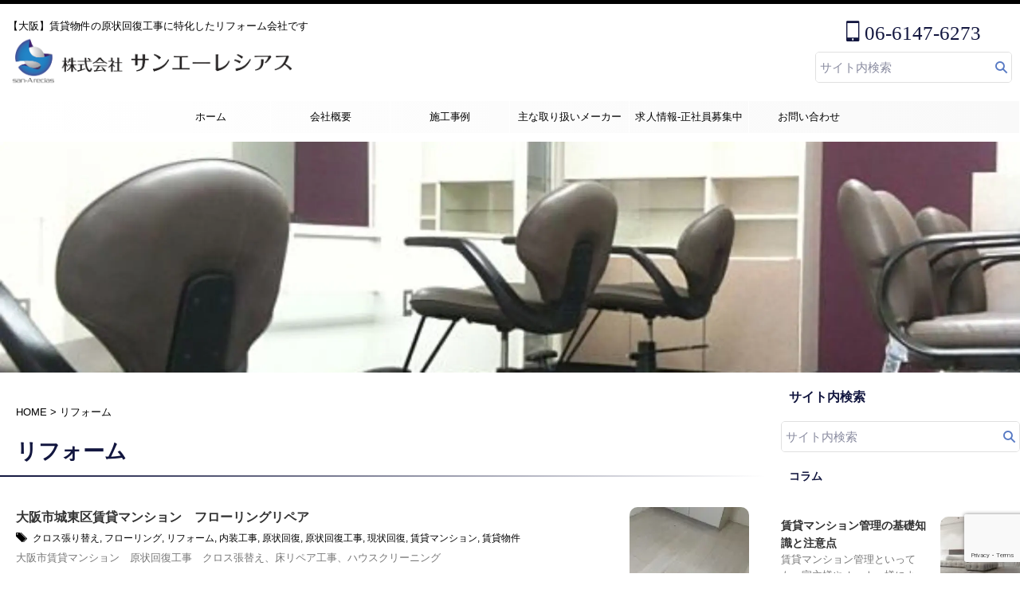

--- FILE ---
content_type: text/html; charset=UTF-8
request_url: https://s-recias.jp/tag/%E3%83%AA%E3%83%95%E3%82%A9%E3%83%BC%E3%83%A0/page/3/
body_size: 20211
content:
<!DOCTYPE html>
<!--[if lt IE 7]>
<html class="ie6" dir="ltr" lang="ja" prefix="og: https://ogp.me/ns#"> <![endif]-->
<!--[if IE 7]>
<html class="i7" dir="ltr" lang="ja" prefix="og: https://ogp.me/ns#"> <![endif]-->
<!--[if IE 8]>
<html class="ie" dir="ltr" lang="ja" prefix="og: https://ogp.me/ns#"> <![endif]-->
<!--[if gt IE 8]><!-->
<html dir="ltr" lang="ja" prefix="og: https://ogp.me/ns#" class="s-navi-search-overlay ">
<!--<![endif]-->
<head prefix="og: http://ogp.me/ns# fb: http://ogp.me/ns/fb# article: http://ogp.me/ns/article#">
<!-- Global site tag (gtag.js) - Google Analytics -->
<style id='wp-img-auto-sizes-contain-inline-css' type='text/css'>img:is([sizes=auto i],[sizes^="auto," i]){contain-intrinsic-size:3000px 1500px}</style><style id='wp-emoji-styles-inline-css' type='text/css'>img.wp-smiley,img.emoji{display:inline!important;border:none!important;box-shadow:none!important;height:1em!important;width:1em!important;margin:0 .07em!important;vertical-align:-.1em!important;background:none!important;padding:0!important}</style><style id='wp-block-library-inline-css' type='text/css'>:root{--wp-block-synced-color:#7a00df;--wp-block-synced-color--rgb:122 , 0 , 223;--wp-bound-block-color:var(--wp-block-synced-color);--wp-editor-canvas-background:#ddd;--wp-admin-theme-color:#007cba;--wp-admin-theme-color--rgb:0 , 124 , 186;--wp-admin-theme-color-darker-10:#006ba1;--wp-admin-theme-color-darker-10--rgb:0 , 107 , 160.5;--wp-admin-theme-color-darker-20:#005a87;--wp-admin-theme-color-darker-20--rgb:0 , 90 , 135;--wp-admin-border-width-focus:2px}@media (min-resolution:192dpi){:root{--wp-admin-border-width-focus:1.5px}}.wp-element-button{cursor:pointer}:root .has-very-light-gray-background-color{background-color:#eee}:root .has-very-dark-gray-background-color{background-color:#313131}:root .has-very-light-gray-color{color:#eee}:root .has-very-dark-gray-color{color:#313131}:root .has-vivid-green-cyan-to-vivid-cyan-blue-gradient-background{background:linear-gradient(135deg,#00d084,#0693e3)}:root .has-purple-crush-gradient-background{background:linear-gradient(135deg,#34e2e4,#4721fb 50%,#ab1dfe)}:root .has-hazy-dawn-gradient-background{background:linear-gradient(135deg,#faaca8,#dad0ec)}:root .has-subdued-olive-gradient-background{background:linear-gradient(135deg,#fafae1,#67a671)}:root .has-atomic-cream-gradient-background{background:linear-gradient(135deg,#fdd79a,#004a59)}:root .has-nightshade-gradient-background{background:linear-gradient(135deg,#330968,#31cdcf)}:root .has-midnight-gradient-background{background:linear-gradient(135deg,#020381,#2874fc)}:root{--wp--preset--font-size--normal:16px;--wp--preset--font-size--huge:42px}.has-regular-font-size{font-size:1em}.has-larger-font-size{font-size:2.625em}.has-normal-font-size{font-size:var(--wp--preset--font-size--normal)}.has-huge-font-size{font-size:var(--wp--preset--font-size--huge)}.has-text-align-center{text-align:center}.has-text-align-left{text-align:left}.has-text-align-right{text-align:right}.has-fit-text{white-space:nowrap!important}#end-resizable-editor-section{display:none}.aligncenter{clear:both}.items-justified-left{justify-content:flex-start}.items-justified-center{justify-content:center}.items-justified-right{justify-content:flex-end}.items-justified-space-between{justify-content:space-between}.screen-reader-text{border:0;clip-path:inset(50%);height:1px;margin:-1px;overflow:hidden;padding:0;position:absolute;width:1px;word-wrap:normal!important}.screen-reader-text:focus{background-color:#ddd;clip-path:none;color:#444;display:block;font-size:1em;height:auto;left:5px;line-height:normal;padding:15px 23px 14px;text-decoration:none;top:5px;width:auto;z-index:100000}html :where(.has-border-color){border-style:solid}html :where([style*=border-top-color]){border-top-style:solid}html :where([style*=border-right-color]){border-right-style:solid}html :where([style*=border-bottom-color]){border-bottom-style:solid}html :where([style*=border-left-color]){border-left-style:solid}html :where([style*=border-width]){border-style:solid}html :where([style*=border-top-width]){border-top-style:solid}html :where([style*=border-right-width]){border-right-style:solid}html :where([style*=border-bottom-width]){border-bottom-style:solid}html :where([style*=border-left-width]){border-left-style:solid}html :where(img[class*=wp-image-]){height:auto;max-width:100%}:where(figure){margin:0 0 1em}html :where(.is-position-sticky){--wp-admin--admin-bar--position-offset:var(--wp-admin--admin-bar--height,0)}@media screen and (max-width:600px){html :where(.is-position-sticky){--wp-admin--admin-bar--position-offset:0}}</style><style id='global-styles-inline-css' type='text/css'>:root{--wp--preset--aspect-ratio--square:1;--wp--preset--aspect-ratio--4-3: 4/3;--wp--preset--aspect-ratio--3-4: 3/4;--wp--preset--aspect-ratio--3-2: 3/2;--wp--preset--aspect-ratio--2-3: 2/3;--wp--preset--aspect-ratio--16-9: 16/9;--wp--preset--aspect-ratio--9-16: 9/16;--wp--preset--color--black:#000;--wp--preset--color--cyan-bluish-gray:#abb8c3;--wp--preset--color--white:#fff;--wp--preset--color--pale-pink:#f78da7;--wp--preset--color--vivid-red:#cf2e2e;--wp--preset--color--luminous-vivid-orange:#ff6900;--wp--preset--color--luminous-vivid-amber:#fcb900;--wp--preset--color--light-green-cyan:#eefaff;--wp--preset--color--vivid-green-cyan:#00d084;--wp--preset--color--pale-cyan-blue:#8ed1fc;--wp--preset--color--vivid-cyan-blue:#0693e3;--wp--preset--color--vivid-purple:#9b51e0;--wp--preset--color--soft-red:#e92f3d;--wp--preset--color--light-grayish-red:#fdf0f2;--wp--preset--color--vivid-yellow:#ffc107;--wp--preset--color--very-pale-yellow:#fffde7;--wp--preset--color--very-light-gray:#fafafa;--wp--preset--color--very-dark-gray:#313131;--wp--preset--color--original-color-a:#43a047;--wp--preset--color--original-color-b:#795548;--wp--preset--color--original-color-c:#ec407a;--wp--preset--color--original-color-d:#9e9d24;--wp--preset--gradient--vivid-cyan-blue-to-vivid-purple:linear-gradient(135deg,#0693e3 0%,#9b51e0 100%);--wp--preset--gradient--light-green-cyan-to-vivid-green-cyan:linear-gradient(135deg,#7adcb4 0%,#00d082 100%);--wp--preset--gradient--luminous-vivid-amber-to-luminous-vivid-orange:linear-gradient(135deg,#fcb900 0%,#ff6900 100%);--wp--preset--gradient--luminous-vivid-orange-to-vivid-red:linear-gradient(135deg,#ff6900 0%,#cf2e2e 100%);--wp--preset--gradient--very-light-gray-to-cyan-bluish-gray:linear-gradient(135deg,#eee 0%,#a9b8c3 100%);--wp--preset--gradient--cool-to-warm-spectrum:linear-gradient(135deg,#4aeadc 0%,#9778d1 20%,#cf2aba 40%,#ee2c82 60%,#fb6962 80%,#fef84c 100%);--wp--preset--gradient--blush-light-purple:linear-gradient(135deg,#ffceec 0%,#9896f0 100%);--wp--preset--gradient--blush-bordeaux:linear-gradient(135deg,#fecda5 0%,#fe2d2d 50%,#6b003e 100%);--wp--preset--gradient--luminous-dusk:linear-gradient(135deg,#ffcb70 0%,#c751c0 50%,#4158d0 100%);--wp--preset--gradient--pale-ocean:linear-gradient(135deg,#fff5cb 0%,#b6e3d4 50%,#33a7b5 100%);--wp--preset--gradient--electric-grass:linear-gradient(135deg,#caf880 0%,#71ce7e 100%);--wp--preset--gradient--midnight:linear-gradient(135deg,#020381 0%,#2874fc 100%);--wp--preset--font-size--small:.8em;--wp--preset--font-size--medium:20px;--wp--preset--font-size--large:1.5em;--wp--preset--font-size--x-large:42px;--wp--preset--font-size--st-regular:1em;--wp--preset--font-size--huge:3em;--wp--preset--spacing--20:.44rem;--wp--preset--spacing--30:.67rem;--wp--preset--spacing--40:1rem;--wp--preset--spacing--50:1.5rem;--wp--preset--spacing--60:2.25rem;--wp--preset--spacing--70:3.38rem;--wp--preset--spacing--80:5.06rem;--wp--preset--shadow--natural:6px 6px 9px rgba(0,0,0,.2);--wp--preset--shadow--deep:12px 12px 50px rgba(0,0,0,.4);--wp--preset--shadow--sharp:6px 6px 0 rgba(0,0,0,.2);--wp--preset--shadow--outlined:6px 6px 0 -3px #fff , 6px 6px #000;--wp--preset--shadow--crisp:6px 6px 0 #000}:where(.is-layout-flex){gap:.5em}:where(.is-layout-grid){gap:.5em}body .is-layout-flex{display:flex}.is-layout-flex{flex-wrap:wrap;align-items:center}.is-layout-flex > :is(*, div){margin:0}body .is-layout-grid{display:grid}.is-layout-grid > :is(*, div){margin:0}:where(.wp-block-columns.is-layout-flex){gap:2em}:where(.wp-block-columns.is-layout-grid){gap:2em}:where(.wp-block-post-template.is-layout-flex){gap:1.25em}:where(.wp-block-post-template.is-layout-grid){gap:1.25em}.has-black-color{color:var(--wp--preset--color--black)!important}.has-cyan-bluish-gray-color{color:var(--wp--preset--color--cyan-bluish-gray)!important}.has-white-color{color:var(--wp--preset--color--white)!important}.has-pale-pink-color{color:var(--wp--preset--color--pale-pink)!important}.has-vivid-red-color{color:var(--wp--preset--color--vivid-red)!important}.has-luminous-vivid-orange-color{color:var(--wp--preset--color--luminous-vivid-orange)!important}.has-luminous-vivid-amber-color{color:var(--wp--preset--color--luminous-vivid-amber)!important}.has-light-green-cyan-color{color:var(--wp--preset--color--light-green-cyan)!important}.has-vivid-green-cyan-color{color:var(--wp--preset--color--vivid-green-cyan)!important}.has-pale-cyan-blue-color{color:var(--wp--preset--color--pale-cyan-blue)!important}.has-vivid-cyan-blue-color{color:var(--wp--preset--color--vivid-cyan-blue)!important}.has-vivid-purple-color{color:var(--wp--preset--color--vivid-purple)!important}.has-black-background-color{background-color:var(--wp--preset--color--black)!important}.has-cyan-bluish-gray-background-color{background-color:var(--wp--preset--color--cyan-bluish-gray)!important}.has-white-background-color{background-color:var(--wp--preset--color--white)!important}.has-pale-pink-background-color{background-color:var(--wp--preset--color--pale-pink)!important}.has-vivid-red-background-color{background-color:var(--wp--preset--color--vivid-red)!important}.has-luminous-vivid-orange-background-color{background-color:var(--wp--preset--color--luminous-vivid-orange)!important}.has-luminous-vivid-amber-background-color{background-color:var(--wp--preset--color--luminous-vivid-amber)!important}.has-light-green-cyan-background-color{background-color:var(--wp--preset--color--light-green-cyan)!important}.has-vivid-green-cyan-background-color{background-color:var(--wp--preset--color--vivid-green-cyan)!important}.has-pale-cyan-blue-background-color{background-color:var(--wp--preset--color--pale-cyan-blue)!important}.has-vivid-cyan-blue-background-color{background-color:var(--wp--preset--color--vivid-cyan-blue)!important}.has-vivid-purple-background-color{background-color:var(--wp--preset--color--vivid-purple)!important}.has-black-border-color{border-color:var(--wp--preset--color--black)!important}.has-cyan-bluish-gray-border-color{border-color:var(--wp--preset--color--cyan-bluish-gray)!important}.has-white-border-color{border-color:var(--wp--preset--color--white)!important}.has-pale-pink-border-color{border-color:var(--wp--preset--color--pale-pink)!important}.has-vivid-red-border-color{border-color:var(--wp--preset--color--vivid-red)!important}.has-luminous-vivid-orange-border-color{border-color:var(--wp--preset--color--luminous-vivid-orange)!important}.has-luminous-vivid-amber-border-color{border-color:var(--wp--preset--color--luminous-vivid-amber)!important}.has-light-green-cyan-border-color{border-color:var(--wp--preset--color--light-green-cyan)!important}.has-vivid-green-cyan-border-color{border-color:var(--wp--preset--color--vivid-green-cyan)!important}.has-pale-cyan-blue-border-color{border-color:var(--wp--preset--color--pale-cyan-blue)!important}.has-vivid-cyan-blue-border-color{border-color:var(--wp--preset--color--vivid-cyan-blue)!important}.has-vivid-purple-border-color{border-color:var(--wp--preset--color--vivid-purple)!important}.has-vivid-cyan-blue-to-vivid-purple-gradient-background{background:var(--wp--preset--gradient--vivid-cyan-blue-to-vivid-purple)!important}.has-light-green-cyan-to-vivid-green-cyan-gradient-background{background:var(--wp--preset--gradient--light-green-cyan-to-vivid-green-cyan)!important}.has-luminous-vivid-amber-to-luminous-vivid-orange-gradient-background{background:var(--wp--preset--gradient--luminous-vivid-amber-to-luminous-vivid-orange)!important}.has-luminous-vivid-orange-to-vivid-red-gradient-background{background:var(--wp--preset--gradient--luminous-vivid-orange-to-vivid-red)!important}.has-very-light-gray-to-cyan-bluish-gray-gradient-background{background:var(--wp--preset--gradient--very-light-gray-to-cyan-bluish-gray)!important}.has-cool-to-warm-spectrum-gradient-background{background:var(--wp--preset--gradient--cool-to-warm-spectrum)!important}.has-blush-light-purple-gradient-background{background:var(--wp--preset--gradient--blush-light-purple)!important}.has-blush-bordeaux-gradient-background{background:var(--wp--preset--gradient--blush-bordeaux)!important}.has-luminous-dusk-gradient-background{background:var(--wp--preset--gradient--luminous-dusk)!important}.has-pale-ocean-gradient-background{background:var(--wp--preset--gradient--pale-ocean)!important}.has-electric-grass-gradient-background{background:var(--wp--preset--gradient--electric-grass)!important}.has-midnight-gradient-background{background:var(--wp--preset--gradient--midnight)!important}.has-small-font-size{font-size:var(--wp--preset--font-size--small)!important}.has-medium-font-size{font-size:var(--wp--preset--font-size--medium)!important}.has-large-font-size{font-size:var(--wp--preset--font-size--large)!important}.has-x-large-font-size{font-size:var(--wp--preset--font-size--x-large)!important}</style><style id='classic-theme-styles-inline-css' type='text/css'>.wp-block-button__link{color:#fff;background-color:#32373c;border-radius:9999px;box-shadow:none;text-decoration:none;padding:calc(.667em + 2px) calc(1.333em + 2px);font-size:1.125em}.wp-block-file__button{background:#32373c;color:#fff;text-decoration:none}</style><link rel='stylesheet' id='contact-form-7-css' href='https://s-recias.jp/wp-content/plugins/contact-form-7/includes/css/styles.css?ver=6.1.4' type='text/css' media='all'/><link rel='stylesheet' id='normalize-css' href='https://s-recias.jp/wp-content/themes/affinger/css/normalize.css?ver=1.5.9' type='text/css' media='all'/><link rel='stylesheet' id='font-awesome-css' href='https://s-recias.jp/wp-content/themes/affinger/css/fontawesome/css/font-awesome.min.css?ver=4.7.0' type='text/css' media='all'/><link rel='stylesheet' id='st_svg-css' href='https://s-recias.jp/wp-content/themes/affinger/st_svg/style.css?ver=20240601' type='text/css' media='all'/><link rel='stylesheet' id='fonts-googleapis-roboto500-css' href='//fonts.googleapis.com/css2?family=Roboto%3Awght%40500&#038;display=swap&#038;ver=6.9' type='text/css' media='all'/><link rel='stylesheet' id='fonts-googleapis-custom-css' href='https://fonts.googleapis.com/earlyaccess/kokoro.css%20?ver=6.9' type='text/css' media='all'/><link rel='stylesheet' id='style-css' href='https://s-recias.jp/wp-content/themes/affinger/style.css?ver=20240601' type='text/css' media='all'/><link rel='stylesheet' id='single-css' href='https://s-recias.jp/wp-content/themes/affinger/st-rankcss.php' type='text/css' media='all'/><link rel='stylesheet' id='st-themecss-css' href='https://s-recias.jp/wp-content/themes/affinger/st-themecss-loader.php?ver=6.9' type='text/css' media='all'/><script async src="https://www.googletagmanager.com/gtag/js?id=UA-&lt;!-- Global site tag (gtag.js) - Google Analytics --&gt; &lt;script async src=&quot;https://www.googletagmanager.com/gtag/js?id=UA-34550771-1&quot;&gt;&lt;/script&gt; &lt;script&gt;   window.dataLayer = window.dataLayer || [];   function gtag(){dataLayer.push(arguments);}   gtag(\'js\', new Date());    gtag(\'config\', \'UA-34550771-1\'); &lt;/script&gt;" type="text/psajs" data-pagespeed-orig-index="0"></script>
<script type="text/psajs" data-pagespeed-orig-index="1">window.dataLayer=window.dataLayer||[];function gtag(){dataLayer.push(arguments);}gtag('js',new Date());gtag('config','UA-&lt;!-- Global site tag (gtag.js) - Google Analytics --&gt; &lt;script async src=&quot;https://www.googletagmanager.com/gtag/js?id=UA-34550771-1&quot;&gt;&lt;/script&gt; &lt;script&gt;   window.dataLayer = window.dataLayer || [];   function gtag(){dataLayer.push(arguments);}   gtag(\'js\', new Date());    gtag(\'config\', \'UA-34550771-1\'); &lt;/script&gt;');</script>
<meta charset="UTF-8">
<meta name="viewport" content="width=device-width,initial-scale=1.0,user-scalable=no,viewport-fit=cover">
<meta name="format-detection" content="telephone=no">
<meta name="referrer" content="no-referrer-when-downgrade"/>
<meta name="robots" content="noindex,follow">
<link rel="alternate" type="application/rss+xml" title="大阪で原状回復工事のご相談なら株式会社サンエーレシアス RSS Feed" href="https://s-recias.jp/feed/"/>
<link rel="pingback" href="https://s-recias.jp/xmlrpc.php">
<!--[if lt IE 9]>
		<script src="https://s-recias.jp/wp-content/themes/affinger/js/html5shiv.js"></script>
		<![endif]-->
<script data-cfasync="false" data-no-defer="1" data-no-minify="1" data-no-optimize="1" type="text/psajs" data-pagespeed-orig-index="2">var ewww_webp_supported=!1;function check_webp_feature(A,e){var w;e=void 0!==e?e:function(){},ewww_webp_supported?e(ewww_webp_supported):((w=new Image).onload=function(){ewww_webp_supported=0<w.width&&0<w.height,e&&e(ewww_webp_supported)},w.onerror=function(){e&&e(!1)},w.src="data:image/webp;base64,"+{alpha:"UklGRkoAAABXRUJQVlA4WAoAAAAQAAAAAAAAAAAAQUxQSAwAAAARBxAR/Q9ERP8DAABWUDggGAAAABQBAJ0BKgEAAQAAAP4AAA3AAP7mtQAAAA=="}[A])}check_webp_feature("alpha");</script><script data-cfasync="false" data-no-defer="1" data-no-minify="1" data-no-optimize="1" type="text/psajs" data-pagespeed-orig-index="3">var Arrive=function(c,w){"use strict";if(c.MutationObserver&&"undefined"!=typeof HTMLElement){var r,a=0,u=(r=HTMLElement.prototype.matches||HTMLElement.prototype.webkitMatchesSelector||HTMLElement.prototype.mozMatchesSelector||HTMLElement.prototype.msMatchesSelector,{matchesSelector:function(e,t){return e instanceof HTMLElement&&r.call(e,t)},addMethod:function(e,t,r){var a=e[t];e[t]=function(){return r.length==arguments.length?r.apply(this,arguments):"function"==typeof a?a.apply(this,arguments):void 0}},callCallbacks:function(e,t){t&&t.options.onceOnly&&1==t.firedElems.length&&(e=[e[0]]);for(var r,a=0;r=e[a];a++)r&&r.callback&&r.callback.call(r.elem,r.elem);t&&t.options.onceOnly&&1==t.firedElems.length&&t.me.unbindEventWithSelectorAndCallback.call(t.target,t.selector,t.callback)},checkChildNodesRecursively:function(e,t,r,a){for(var i,n=0;i=e[n];n++)r(i,t,a)&&a.push({callback:t.callback,elem:i}),0<i.childNodes.length&&u.checkChildNodesRecursively(i.childNodes,t,r,a)},mergeArrays:function(e,t){var r,a={};for(r in e)e.hasOwnProperty(r)&&(a[r]=e[r]);for(r in t)t.hasOwnProperty(r)&&(a[r]=t[r]);return a},toElementsArray:function(e){return e=void 0!==e&&("number"!=typeof e.length||e===c)?[e]:e}}),e=(l.prototype.addEvent=function(e,t,r,a){a={target:e,selector:t,options:r,callback:a,firedElems:[]};return this._beforeAdding&&this._beforeAdding(a),this._eventsBucket.push(a),a},l.prototype.removeEvent=function(e){for(var t,r=this._eventsBucket.length-1;t=this._eventsBucket[r];r--)e(t)&&(this._beforeRemoving&&this._beforeRemoving(t),(t=this._eventsBucket.splice(r,1))&&t.length&&(t[0].callback=null))},l.prototype.beforeAdding=function(e){this._beforeAdding=e},l.prototype.beforeRemoving=function(e){this._beforeRemoving=e},l),t=function(i,n){var o=new e,l=this,s={fireOnAttributesModification:!1};return o.beforeAdding(function(t){var e=t.target;e!==c.document&&e!==c||(e=document.getElementsByTagName("html")[0]);var r=new MutationObserver(function(e){n.call(this,e,t)}),a=i(t.options);r.observe(e,a),t.observer=r,t.me=l}),o.beforeRemoving(function(e){e.observer.disconnect()}),this.bindEvent=function(e,t,r){t=u.mergeArrays(s,t);for(var a=u.toElementsArray(this),i=0;i<a.length;i++)o.addEvent(a[i],e,t,r)},this.unbindEvent=function(){var r=u.toElementsArray(this);o.removeEvent(function(e){for(var t=0;t<r.length;t++)if(this===w||e.target===r[t])return!0;return!1})},this.unbindEventWithSelectorOrCallback=function(r){var a=u.toElementsArray(this),i=r,e="function"==typeof r?function(e){for(var t=0;t<a.length;t++)if((this===w||e.target===a[t])&&e.callback===i)return!0;return!1}:function(e){for(var t=0;t<a.length;t++)if((this===w||e.target===a[t])&&e.selector===r)return!0;return!1};o.removeEvent(e)},this.unbindEventWithSelectorAndCallback=function(r,a){var i=u.toElementsArray(this);o.removeEvent(function(e){for(var t=0;t<i.length;t++)if((this===w||e.target===i[t])&&e.selector===r&&e.callback===a)return!0;return!1})},this},i=new function(){var s={fireOnAttributesModification:!1,onceOnly:!1,existing:!1};function n(e,t,r){return!(!u.matchesSelector(e,t.selector)||(e._id===w&&(e._id=a++),-1!=t.firedElems.indexOf(e._id)))&&(t.firedElems.push(e._id),!0)}var c=(i=new t(function(e){var t={attributes:!1,childList:!0,subtree:!0};return e.fireOnAttributesModification&&(t.attributes=!0),t},function(e,i){e.forEach(function(e){var t=e.addedNodes,r=e.target,a=[];null!==t&&0<t.length?u.checkChildNodesRecursively(t,i,n,a):"attributes"===e.type&&n(r,i)&&a.push({callback:i.callback,elem:r}),u.callCallbacks(a,i)})})).bindEvent;return i.bindEvent=function(e,t,r){t=void 0===r?(r=t,s):u.mergeArrays(s,t);var a=u.toElementsArray(this);if(t.existing){for(var i=[],n=0;n<a.length;n++)for(var o=a[n].querySelectorAll(e),l=0;l<o.length;l++)i.push({callback:r,elem:o[l]});if(t.onceOnly&&i.length)return r.call(i[0].elem,i[0].elem);setTimeout(u.callCallbacks,1,i)}c.call(this,e,t,r)},i},o=new function(){var a={};function i(e,t){return u.matchesSelector(e,t.selector)}var n=(o=new t(function(){return{childList:!0,subtree:!0}},function(e,r){e.forEach(function(e){var t=e.removedNodes,e=[];null!==t&&0<t.length&&u.checkChildNodesRecursively(t,r,i,e),u.callCallbacks(e,r)})})).bindEvent;return o.bindEvent=function(e,t,r){t=void 0===r?(r=t,a):u.mergeArrays(a,t),n.call(this,e,t,r)},o};d(HTMLElement.prototype),d(NodeList.prototype),d(HTMLCollection.prototype),d(HTMLDocument.prototype),d(Window.prototype);var n={};return s(i,n,"unbindAllArrive"),s(o,n,"unbindAllLeave"),n}function l(){this._eventsBucket=[],this._beforeAdding=null,this._beforeRemoving=null}function s(e,t,r){u.addMethod(t,r,e.unbindEvent),u.addMethod(t,r,e.unbindEventWithSelectorOrCallback),u.addMethod(t,r,e.unbindEventWithSelectorAndCallback)}function d(e){e.arrive=i.bindEvent,s(i,e,"unbindArrive"),e.leave=o.bindEvent,s(o,e,"unbindLeave")}}(window,void 0),ewww_webp_supported=!1;function check_webp_feature(e,t){var r;ewww_webp_supported?t(ewww_webp_supported):((r=new Image).onload=function(){ewww_webp_supported=0<r.width&&0<r.height,t(ewww_webp_supported)},r.onerror=function(){t(!1)},r.src="data:image/webp;base64,"+{alpha:"UklGRkoAAABXRUJQVlA4WAoAAAAQAAAAAAAAAAAAQUxQSAwAAAARBxAR/Q9ERP8DAABWUDggGAAAABQBAJ0BKgEAAQAAAP4AAA3AAP7mtQAAAA==",animation:"UklGRlIAAABXRUJQVlA4WAoAAAASAAAAAAAAAAAAQU5JTQYAAAD/////AABBTk1GJgAAAAAAAAAAAAAAAAAAAGQAAABWUDhMDQAAAC8AAAAQBxAREYiI/gcA"}[e])}function ewwwLoadImages(e){if(e){for(var t=document.querySelectorAll(".batch-image img, .image-wrapper a, .ngg-pro-masonry-item a, .ngg-galleria-offscreen-seo-wrapper a"),r=0,a=t.length;r<a;r++)ewwwAttr(t[r],"data-src",t[r].getAttribute("data-webp")),ewwwAttr(t[r],"data-thumbnail",t[r].getAttribute("data-webp-thumbnail"));for(var i=document.querySelectorAll("div.woocommerce-product-gallery__image"),r=0,a=i.length;r<a;r++)ewwwAttr(i[r],"data-thumb",i[r].getAttribute("data-webp-thumb"))}for(var n=document.querySelectorAll("video"),r=0,a=n.length;r<a;r++)ewwwAttr(n[r],"poster",e?n[r].getAttribute("data-poster-webp"):n[r].getAttribute("data-poster-image"));for(var o,l=document.querySelectorAll("img.ewww_webp_lazy_load"),r=0,a=l.length;r<a;r++)e&&(ewwwAttr(l[r],"data-lazy-srcset",l[r].getAttribute("data-lazy-srcset-webp")),ewwwAttr(l[r],"data-srcset",l[r].getAttribute("data-srcset-webp")),ewwwAttr(l[r],"data-lazy-src",l[r].getAttribute("data-lazy-src-webp")),ewwwAttr(l[r],"data-src",l[r].getAttribute("data-src-webp")),ewwwAttr(l[r],"data-orig-file",l[r].getAttribute("data-webp-orig-file")),ewwwAttr(l[r],"data-medium-file",l[r].getAttribute("data-webp-medium-file")),ewwwAttr(l[r],"data-large-file",l[r].getAttribute("data-webp-large-file")),null!=(o=l[r].getAttribute("srcset"))&&!1!==o&&o.includes("R0lGOD")&&ewwwAttr(l[r],"src",l[r].getAttribute("data-lazy-src-webp"))),l[r].className=l[r].className.replace(/\bewww_webp_lazy_load\b/,"");for(var s=document.querySelectorAll(".ewww_webp"),r=0,a=s.length;r<a;r++)e?(ewwwAttr(s[r],"srcset",s[r].getAttribute("data-srcset-webp")),ewwwAttr(s[r],"src",s[r].getAttribute("data-src-webp")),ewwwAttr(s[r],"data-orig-file",s[r].getAttribute("data-webp-orig-file")),ewwwAttr(s[r],"data-medium-file",s[r].getAttribute("data-webp-medium-file")),ewwwAttr(s[r],"data-large-file",s[r].getAttribute("data-webp-large-file")),ewwwAttr(s[r],"data-large_image",s[r].getAttribute("data-webp-large_image")),ewwwAttr(s[r],"data-src",s[r].getAttribute("data-webp-src"))):(ewwwAttr(s[r],"srcset",s[r].getAttribute("data-srcset-img")),ewwwAttr(s[r],"src",s[r].getAttribute("data-src-img"))),s[r].className=s[r].className.replace(/\bewww_webp\b/,"ewww_webp_loaded");window.jQuery&&jQuery.fn.isotope&&jQuery.fn.imagesLoaded&&(jQuery(".fusion-posts-container-infinite").imagesLoaded(function(){jQuery(".fusion-posts-container-infinite").hasClass("isotope")&&jQuery(".fusion-posts-container-infinite").isotope()}),jQuery(".fusion-portfolio:not(.fusion-recent-works) .fusion-portfolio-wrapper").imagesLoaded(function(){jQuery(".fusion-portfolio:not(.fusion-recent-works) .fusion-portfolio-wrapper").isotope()}))}function ewwwWebPInit(e){ewwwLoadImages(e),ewwwNggLoadGalleries(e),document.arrive(".ewww_webp",function(){ewwwLoadImages(e)}),document.arrive(".ewww_webp_lazy_load",function(){ewwwLoadImages(e)}),document.arrive("videos",function(){ewwwLoadImages(e)}),"loading"==document.readyState?document.addEventListener("DOMContentLoaded",ewwwJSONParserInit):("undefined"!=typeof galleries&&ewwwNggParseGalleries(e),ewwwWooParseVariations(e))}function ewwwAttr(e,t,r){null!=r&&!1!==r&&e.setAttribute(t,r)}function ewwwJSONParserInit(){"undefined"!=typeof galleries&&check_webp_feature("alpha",ewwwNggParseGalleries),check_webp_feature("alpha",ewwwWooParseVariations)}function ewwwWooParseVariations(e){if(e)for(var t=document.querySelectorAll("form.variations_form"),r=0,a=t.length;r<a;r++){var i=t[r].getAttribute("data-product_variations"),n=!1;try{for(var o in i=JSON.parse(i))void 0!==i[o]&&void 0!==i[o].image&&(void 0!==i[o].image.src_webp&&(i[o].image.src=i[o].image.src_webp,n=!0),void 0!==i[o].image.srcset_webp&&(i[o].image.srcset=i[o].image.srcset_webp,n=!0),void 0!==i[o].image.full_src_webp&&(i[o].image.full_src=i[o].image.full_src_webp,n=!0),void 0!==i[o].image.gallery_thumbnail_src_webp&&(i[o].image.gallery_thumbnail_src=i[o].image.gallery_thumbnail_src_webp,n=!0),void 0!==i[o].image.thumb_src_webp&&(i[o].image.thumb_src=i[o].image.thumb_src_webp,n=!0));n&&ewwwAttr(t[r],"data-product_variations",JSON.stringify(i))}catch(e){}}}function ewwwNggParseGalleries(e){if(e)for(var t in galleries){var r=galleries[t];galleries[t].images_list=ewwwNggParseImageList(r.images_list)}}function ewwwNggLoadGalleries(e){e&&document.addEventListener("ngg.galleria.themeadded",function(e,t){window.ngg_galleria._create_backup=window.ngg_galleria.create,window.ngg_galleria.create=function(e,t){var r=$(e).data("id");return galleries["gallery_"+r].images_list=ewwwNggParseImageList(galleries["gallery_"+r].images_list),window.ngg_galleria._create_backup(e,t)}})}function ewwwNggParseImageList(e){for(var t in e){var r=e[t];if(void 0!==r["image-webp"]&&(e[t].image=r["image-webp"],delete e[t]["image-webp"]),void 0!==r["thumb-webp"]&&(e[t].thumb=r["thumb-webp"],delete e[t]["thumb-webp"]),void 0!==r.full_image_webp&&(e[t].full_image=r.full_image_webp,delete e[t].full_image_webp),void 0!==r.srcsets)for(var a in r.srcsets)nggSrcset=r.srcsets[a],void 0!==r.srcsets[a+"-webp"]&&(e[t].srcsets[a]=r.srcsets[a+"-webp"],delete e[t].srcsets[a+"-webp"]);if(void 0!==r.full_srcsets)for(var i in r.full_srcsets)nggFSrcset=r.full_srcsets[i],void 0!==r.full_srcsets[i+"-webp"]&&(e[t].full_srcsets[i]=r.full_srcsets[i+"-webp"],delete e[t].full_srcsets[i+"-webp"])}return e}check_webp_feature("alpha",ewwwWebPInit);</script>
<!-- All in One SEO 4.9.3 - aioseo.com -->
<meta name="description" content="&gt; Page 3"/>
<meta name="robots" content="noindex, nofollow, max-image-preview:large"/>
<link rel="canonical" href="https://s-recias.jp/tag/%e3%83%aa%e3%83%95%e3%82%a9%e3%83%bc%e3%83%a0/page/3/"/>
<link rel="prev" href="https://s-recias.jp/tag/%E3%83%AA%E3%83%95%E3%82%A9%E3%83%BC%E3%83%A0/page/2/"/>
<link rel="next" href="https://s-recias.jp/tag/%E3%83%AA%E3%83%95%E3%82%A9%E3%83%BC%E3%83%A0/page/4/"/>
<meta name="generator" content="All in One SEO (AIOSEO) 4.9.3"/>
<script type="application/ld+json" class="aioseo-schema">
			{"@context":"https:\/\/schema.org","@graph":[{"@type":"BreadcrumbList","@id":"https:\/\/s-recias.jp\/tag\/%E3%83%AA%E3%83%95%E3%82%A9%E3%83%BC%E3%83%A0\/page\/3\/#breadcrumblist","itemListElement":[{"@type":"ListItem","@id":"https:\/\/s-recias.jp#listItem","position":1,"name":"Home","item":"https:\/\/s-recias.jp","nextItem":{"@type":"ListItem","@id":"https:\/\/s-recias.jp\/tag\/%e3%83%aa%e3%83%95%e3%82%a9%e3%83%bc%e3%83%a0\/#listItem","name":"\u30ea\u30d5\u30a9\u30fc\u30e0"}},{"@type":"ListItem","@id":"https:\/\/s-recias.jp\/tag\/%e3%83%aa%e3%83%95%e3%82%a9%e3%83%bc%e3%83%a0\/#listItem","position":2,"name":"\u30ea\u30d5\u30a9\u30fc\u30e0","item":"https:\/\/s-recias.jp\/tag\/%e3%83%aa%e3%83%95%e3%82%a9%e3%83%bc%e3%83%a0\/","nextItem":{"@type":"ListItem","@id":"https:\/\/s-recias.jp\/tag\/%E3%83%AA%E3%83%95%E3%82%A9%E3%83%BC%E3%83%A0\/page\/3#listItem","name":"\u30da\u30fc\u30b8 3"},"previousItem":{"@type":"ListItem","@id":"https:\/\/s-recias.jp#listItem","name":"Home"}},{"@type":"ListItem","@id":"https:\/\/s-recias.jp\/tag\/%E3%83%AA%E3%83%95%E3%82%A9%E3%83%BC%E3%83%A0\/page\/3#listItem","position":3,"name":"\u30da\u30fc\u30b8 3","previousItem":{"@type":"ListItem","@id":"https:\/\/s-recias.jp\/tag\/%e3%83%aa%e3%83%95%e3%82%a9%e3%83%bc%e3%83%a0\/#listItem","name":"\u30ea\u30d5\u30a9\u30fc\u30e0"}}]},{"@type":"CollectionPage","@id":"https:\/\/s-recias.jp\/tag\/%E3%83%AA%E3%83%95%E3%82%A9%E3%83%BC%E3%83%A0\/page\/3\/#collectionpage","url":"https:\/\/s-recias.jp\/tag\/%E3%83%AA%E3%83%95%E3%82%A9%E3%83%BC%E3%83%A0\/page\/3\/","name":"\u30ea\u30d5\u30a9\u30fc\u30e0 > \u5927\u962a\u3067\u539f\u72b6\u56de\u5fa9\u5de5\u4e8b\u306e\u3054\u76f8\u8ac7\u306a\u3089\u682a\u5f0f\u4f1a\u793e\u30b5\u30f3\u30a8\u30fc\u30ec\u30b7\u30a2\u30b9 > Page 3","description":"> Page 3","inLanguage":"ja","isPartOf":{"@id":"https:\/\/s-recias.jp\/#website"},"breadcrumb":{"@id":"https:\/\/s-recias.jp\/tag\/%E3%83%AA%E3%83%95%E3%82%A9%E3%83%BC%E3%83%A0\/page\/3\/#breadcrumblist"}},{"@type":"Organization","@id":"https:\/\/s-recias.jp\/#organization","name":"\u5927\u962a\u3067\u539f\u72b6\u56de\u5fa9\u5de5\u4e8b\u306e\u3054\u76f8\u8ac7\u306a\u3089\u682a\u5f0f\u4f1a\u793e\u30b5\u30f3\u30a8\u30fc\u30ec\u30b7\u30a2\u30b9","description":"\u300c\u8aa0\u5b9f\u306a\u5de5\u4e8b\u300d\u3068\u300c\u78ba\u304b\u306a\u4ed5\u4e0a\u304c\u308a\u300d\u3053\u306e\uff12\u3064\u3092\u5931\u308f\u306a\u3044\u3088\u3046\u5fc3\u304c\u3051\u3001\u5358\u306a\u308b\u300c\u5b89\u3044\u300d\u3060\u3051\u306e\u6539\u88c5\u5de5\u4e8b\u306b\u4e0d\u6e80\u3092\u611f\u3058\u3089\u308c\u305f\u30de\u30f3\u30b7\u30e7\u30f3\u30aa\u30fc\u30ca\u30fc\u69d8\u3084\u8cc3\u8cb8\u7269\u4ef6\u306e\u7ba1\u7406\u4f1a\u793e\u69d8\u304b\u3089\u306e\u591a\u5927\u306a\u4fe1\u7528\u3092\u9802\u3044\u3066\u304a\u308a\u307e\u3059\u3002 \u5927\u962a\u5e02\u3092\u4e2d\u5fc3\u3068\u3057\u305f\u95a2\u897f\u3067\u306e\u30ad\u30c3\u30c1\u30f3\u3084\u30d5\u30ed\u30fc\u30ea\u30f3\u30b0\u3001\u30af\u30ed\u30b9\u306e\u5f35\u308a\u66ff\u3048\u7b49\u306e\u5185\u88c5\u30ea\u30d5\u30a9\u30fc\u30e0\u3084\u539f\u72b6\u56de\u5fa9\u5de5\u4e8b\u3001\u30ea\u30ce\u30d9\u30fc\u30b7\u30e7\u30f3\u306e\u898b\u7a4d\u308a\u3084\u5358\u4fa1\u3001\u8cbb\u7528\u306e\u3054\u76f8\u8ac7\u306f\u304a\u6c17\u8efd\u306b\u304a\u554f\u3044\u5408\u308f\u305b\u4e0b\u3055\u3044\u3002","url":"https:\/\/s-recias.jp\/","email":"info@s-recias.jp","telephone":"+81661476273","foundingDate":"2012-04-02","logo":{"@type":"ImageObject","url":"https:\/\/s-recias.jp\/wp-content\/uploads\/2018\/12\/cropped-rogo-1.png","@id":"https:\/\/s-recias.jp\/tag\/%E3%83%AA%E3%83%95%E3%82%A9%E3%83%BC%E3%83%A0\/page\/3\/#organizationLogo","width":512,"height":512,"caption":"\u30b5\u30f3\u30a8\u30fc\u30ec\u30b7\u30a2\u30b9\u3000\u539f\u72b6\u56de\u5fa9"},"image":{"@id":"https:\/\/s-recias.jp\/tag\/%E3%83%AA%E3%83%95%E3%82%A9%E3%83%BC%E3%83%A0\/page\/3\/#organizationLogo"},"sameAs":["https:\/\/www.facebook.com\/sanarecias"]},{"@type":"WebSite","@id":"https:\/\/s-recias.jp\/#website","url":"https:\/\/s-recias.jp\/","name":"\u5927\u962a\u3067\u539f\u72b6\u56de\u5fa9\u5de5\u4e8b\u306e\u3054\u76f8\u8ac7\u306a\u3089\u682a\u5f0f\u4f1a\u793e\u30b5\u30f3\u30a8\u30fc\u30ec\u30b7\u30a2\u30b9","alternateName":"\u5927\u962a\u306e\u539f\u72b6\u56de\u5fa9\u5de5\u4e8b\u3001\u30ea\u30d5\u30a9\u30fc\u30e0\u5168\u822c\u3010\u8cac\u4efb\u65bd\u5de5\u3067\u5bfe\u5fdc\u4e2d\u3011","description":"\u3010\u5927\u962a\u3011\u8cc3\u8cb8\u7269\u4ef6\u306e\u539f\u72b6\u56de\u5fa9\u5de5\u4e8b\u306b\u7279\u5316\u3057\u305f\u30ea\u30d5\u30a9\u30fc\u30e0\u4f1a\u793e\u3067\u3059","inLanguage":"ja","publisher":{"@id":"https:\/\/s-recias.jp\/#organization"}}]}
		</script>
<!-- All in One SEO -->
<title>リフォーム &gt; 大阪で原状回復工事のご相談なら株式会社サンエーレシアス &gt; Page 3</title>
<link rel='dns-prefetch' href='//ajax.googleapis.com'/>
<link rel='dns-prefetch' href='//www.googletagmanager.com'/>
<script data-pagespeed-orig-type="text/javascript" src="//ajax.googleapis.com/ajax/libs/jquery/1.11.3/jquery.min.js?ver=1.11.3" id="jquery-js" type="text/psajs" data-pagespeed-orig-index="4"></script>
<script data-pagespeed-orig-type="text/javascript" src="https://s-recias.jp/wp-content/themes/affinger/js/smoothscroll.js?ver=6.9" id="smoothscroll-js" type="text/psajs" data-pagespeed-orig-index="5"></script>
<!-- Site Kit によって追加された Google タグ（gtag.js）スニペット -->
<!-- Google アナリティクス スニペット (Site Kit が追加) -->
<script data-pagespeed-orig-type="text/javascript" src="https://www.googletagmanager.com/gtag/js?id=G-FR1MB8H4EX" id="google_gtagjs-js" async type="text/psajs" data-pagespeed-orig-index="6"></script>
<script data-pagespeed-orig-type="text/javascript" id="google_gtagjs-js-after" type="text/psajs" data-pagespeed-orig-index="7">//<![CDATA[
window.dataLayer=window.dataLayer||[];function gtag(){dataLayer.push(arguments);}gtag("set","linker",{"domains":["s-recias.jp"]});gtag("js",new Date());gtag("set","developer_id.dZTNiMT",true);gtag("config","G-FR1MB8H4EX");
//]]></script>
<link rel="https://api.w.org/" href="https://s-recias.jp/wp-json/"/><link rel="alternate" title="JSON" type="application/json" href="https://s-recias.jp/wp-json/wp/v2/tags/36"/><meta name="generator" content="Site Kit by Google 1.170.0"/><meta name="generator" content="performance-lab 4.0.1; plugins: ">
<meta name="thumbnail" content="https://s-recias.jp/wp-content/uploads/2020/05/rogo.png">
<link rel="prev" href="https://s-recias.jp/tag/%E3%83%AA%E3%83%95%E3%82%A9%E3%83%BC%E3%83%A0/page/2/"/>
<link rel="next" href="https://s-recias.jp/tag/%E3%83%AA%E3%83%95%E3%82%A9%E3%83%BC%E3%83%A0/page/4/"/>
<!-- Google tag (gtag.js) -->
<script async src="https://www.googletagmanager.com/gtag/js?id=G-RGS71ZXX1G" type="text/psajs" data-pagespeed-orig-index="8"></script>
<script type="text/psajs" data-pagespeed-orig-index="9">window.dataLayer=window.dataLayer||[];function gtag(){dataLayer.push(arguments);}gtag('js',new Date());gtag('config','G-RGS71ZXX1G');</script>
<noscript><style>.lazyload[data-src]{display:none!important}</style></noscript><style>.lazyload{background-image:none!important}.lazyload:before{background-image:none!important}</style><style>.wp-block-gallery.is-cropped .blocks-gallery-item picture{height:100%;width:100%}</style><style type="text/css" id="custom-background-css">body.custom-background{background-color:#fff}</style>
<link rel="icon" href="https://s-recias.jp/wp-content/uploads/2018/12/cropped-rogo-1-32x32.png" sizes="32x32"/>
<link rel="icon" href="https://s-recias.jp/wp-content/uploads/2018/12/cropped-rogo-1-192x192.png" sizes="192x192"/>
<link rel="apple-touch-icon" href="https://s-recias.jp/wp-content/uploads/2018/12/cropped-rogo-1-180x180.png"/>
<meta name="msapplication-TileImage" content="https://s-recias.jp/wp-content/uploads/2018/12/cropped-rogo-1-270x270.png"/>
<!-- OGP -->
<meta property="og:locale" content="ja_JP">
<meta property="fb:app_id" content="sanarecias">
<meta property="article:publisher" content="https://www.facebook.com/sanarecias">
<meta property="og:type" content="website">
<meta property="og:title" content="大阪で原状回復工事のご相談なら株式会社サンエーレシアス">
<meta property="og:url" content="https://s-recias.jp">
<meta property="og:description" content="【大阪】賃貸物件の原状回復工事に特化したリフォーム会社です">
<meta property="og:site_name" content="大阪で原状回復工事のご相談なら株式会社サンエーレシアス">
<meta property="og:image" content="https://s-recias.jp/wp-content/uploads/2020/05/rogo.png">
<meta name="twitter:card" content="summary">
<meta name="twitter:site" content="@s_recias">
<meta name="twitter:title" content="大阪で原状回復工事のご相談なら株式会社サンエーレシアス">
<meta name="twitter:description" content="【大阪】賃貸物件の原状回復工事に特化したリフォーム会社です">
<meta name="twitter:image" content="https://s-recias.jp/wp-content/uploads/2020/05/rogo.png">
<!-- /OGP -->
<script type="text/psajs" data-pagespeed-orig-index="10">(function(window,document,$,undefined){'use strict';function transparentize(selector){var scrollTop=$(window).scrollTop();var windowHeight=$(window).height();$(selector).each(function(){var $img=$(this);var imgTop=$img.offset().top;if(imgTop>=scrollTop+windowHeight){$img.css("opacity","0");}});}function fadeIn(selector){var scrollTop=$(window).scrollTop();var windowHeight=$(window).height();$(selector).each(function(){var $img=$(this);var imgTop=$img.offset().top;if(scrollTop>imgTop-windowHeight+100){$img.animate({"opacity":"1"},1000);}});}$(function(){var timer;var selector='.post img';var onEvent=fadeIn.bind(null,selector);transparentize(selector);$(window).on('orientationchange resize',function(){if(timer){clearTimeout(timer);}timer=setTimeout(onEvent,100);});$(window).scroll(onEvent);});}(window,window.document,jQuery));</script>
<script type="text/psajs" data-pagespeed-orig-index="11">(function(window,document,$,undefined){'use strict';$(function(){$(".post .entry-title").css("opacity",".0").animate({"opacity":"1"},2500);;});}(window,window.document,jQuery));</script>
<script type="text/psajs" data-pagespeed-orig-index="12">(function(window,document,$,undefined){'use strict';var SlideBox=(function(){function SlideBox($element){this._$element=$element;}SlideBox.prototype.$content=function(){return this._$element.find('[data-st-slidebox-content]');};SlideBox.prototype.$toggle=function(){return this._$element.find('[data-st-slidebox-toggle]');};SlideBox.prototype.$icon=function(){return this._$element.find('[data-st-slidebox-icon]');};SlideBox.prototype.$text=function(){return this._$element.find('[data-st-slidebox-text]');};SlideBox.prototype.is_expanded=function(){return!!(this._$element.filter('[data-st-slidebox-expanded="true"]').length);};SlideBox.prototype.expand=function(){var self=this;this.$content().slideDown().promise().then(function(){var $icon=self.$icon();var $text=self.$text();$icon.removeClass($icon.attr('data-st-slidebox-icon-collapsed')).addClass($icon.attr('data-st-slidebox-icon-expanded'))
$text.text($text.attr('data-st-slidebox-text-expanded'))
self._$element.removeClass('is-collapsed').addClass('is-expanded');self._$element.attr('data-st-slidebox-expanded','true');});};SlideBox.prototype.collapse=function(){var self=this;this.$content().slideUp().promise().then(function(){var $icon=self.$icon();var $text=self.$text();$icon.removeClass($icon.attr('data-st-slidebox-icon-expanded')).addClass($icon.attr('data-st-slidebox-icon-collapsed'))
$text.text($text.attr('data-st-slidebox-text-collapsed'))
self._$element.removeClass('is-expanded').addClass('is-collapsed');self._$element.attr('data-st-slidebox-expanded','false');});};SlideBox.prototype.toggle=function(){if(this.is_expanded()){this.collapse();}else{this.expand();}};SlideBox.prototype.add_event_listeners=function(){var self=this;this.$toggle().on('click',function(event){self.toggle();});};SlideBox.prototype.initialize=function(){this.add_event_listeners();};return SlideBox;}());function on_ready(){var slideBoxes=[];$('[data-st-slidebox]').each(function(){var $element=$(this);var slideBox=new SlideBox($element);slideBoxes.push(slideBox);slideBox.initialize();});return slideBoxes;}$(on_ready);}(window,window.document,jQuery));</script>
<script type="text/psajs" data-pagespeed-orig-index="13">(function(window,document,$,undefined){'use strict';$(function(){$('.entry-title').wrapInner('<span class="st-dash-design"></span>');})}(window,window.document,jQuery));</script>
<script type="text/psajs" data-pagespeed-orig-index="14">(function(window,document,$,undefined){'use strict';$(function(){$('.post h2:not([class^="is-style-st-heading-custom-"]):not([class*=" is-style-st-heading-custom-"]):not(.st-css-no2) , .h2modoki').wrapInner('<span class="st-dash-design"></span>');})}(window,window.document,jQuery));</script>
<script type="text/psajs" data-pagespeed-orig-index="15">(function(window,document,$,undefined){'use strict';$(function(){$('.post h3:not(.rankh3):not(#reply-title):not([class^="is-style-st-heading-custom-"]):not([class*=" is-style-st-heading-custom-"]):not(.st-css-no2) , .h3modoki').wrapInner('<span class="st-dash-design"></span>');})}(window,window.document,jQuery));</script>
<script type="text/psajs" data-pagespeed-orig-index="16">(function(window,document,$,undefined){'use strict';$(function(){$("#toc_container:not(:has(ul ul))").addClass("only-toc");$(".st-ac-box ul:has(.cat-item)").each(function(){$(this).addClass("st-ac-cat");});});}(window,window.document,jQuery));</script>
<script type="text/psajs" data-pagespeed-orig-index="17">(function(window,document,$,undefined){'use strict';$(function(){$('.st-star').parent('.rankh4').css('padding-bottom','5px');});}(window,window.document,jQuery));</script>
<script type="text/psajs" data-pagespeed-orig-index="18">(function(window,document,$,undefined){'use strict';$(function(){$('.is-style-st-paragraph-kaiwa').wrapInner('<span class="st-paragraph-kaiwa-text">');});}(window,window.document,jQuery));</script>
<script type="text/psajs" data-pagespeed-orig-index="19">(function(window,document,$,undefined){'use strict';$(function(){$('.is-style-st-paragraph-kaiwa-b').wrapInner('<span class="st-paragraph-kaiwa-text">');});}(window,window.document,jQuery));</script>
<script type="text/psajs" data-pagespeed-orig-index="20">(function(window,document,$,undefined){'use strict';$(function(){$('[class^="is-style-st-paragraph-"],[class*=" is-style-st-paragraph-"]').wrapInner('<span class="st-noflex"></span>');});}(window,window.document,jQuery));</script>
</head>
<body ontouchstart="" class="archive paged tag tag-36 custom-background paged-3 tag-paged-3 wp-theme-affinger st-af not-front-page"><noscript><meta HTTP-EQUIV="refresh" content="0;url='https://s-recias.jp/tag/%E3%83%AA%E3%83%95%E3%82%A9%E3%83%BC%E3%83%A0/page/3/?PageSpeed=noscript'" /><style><!--table,div,span,font,p{display:none} --></style><div style="display:block">Please click <a href="https://s-recias.jp/tag/%E3%83%AA%E3%83%95%E3%82%A9%E3%83%BC%E3%83%A0/page/3/?PageSpeed=noscript">here</a> if you are not redirected within a few seconds.</div></noscript>	<div id="st-ami">
<div id="wrapper" class="" ontouchstart="">
<div id="wrapper-in">
<header id="">
<div id="header-full">
<div id="headbox-bg-fixed">
<div id="headbox-bg">
<div id="headbox">
<nav id="s-navi" class="pcnone" data-st-nav data-st-nav-type="normal">
<dl class="acordion is-active" data-st-nav-primary>
<dt class="trigger">
<p class="acordion_button"><span class="op op-menu has-text"><i class="st-fa st-svg-menu_thin"></i></span></p>
<div id="st-mobile-logo"></div>
<!-- 追加メニュー -->
<!-- 追加メニュー2 -->
</dt>
<dd class="acordion_tree">
<div class="acordion_tree_content">
<div class="clear"></div>
</div>
</dd>
</dl>
</nav>
<div id="header-l">
<div id="st-text-logo">
<!-- キャプション -->
<p class="descr sitenametop">
【大阪】賃貸物件の原状回復工事に特化したリフォーム会社です </p>
<!-- ロゴ又はブログ名 -->
<p class="sitename"><a href="https://s-recias.jp/">
<img class="sitename-bottom lazyload" src="[data-uri]" width="3237" height="532" alt="大阪で原状回復工事のご相談なら株式会社サンエーレシアス" data-src="https://s-recias.jp/wp-content/uploads/2020/05/86f5a96675cd1529698244dd2aa25e11.png" decoding="async" data-eio-rwidth="3237" data-eio-rheight="532"><noscript><img class="sitename-bottom" src="https://s-recias.jp/wp-content/uploads/2020/05/86f5a96675cd1529698244dd2aa25e11.png" width="3237" height="532" alt="大阪で原状回復工事のご相談なら株式会社サンエーレシアス" data-eio="l"></noscript>	</a></p>
<!-- ロゴ又はブログ名ここまで -->
</div>
</div><!-- /#header-l -->
<div id="header-r" class="smanone">
<p class="head-telno"><a href="tel:06-6147-6273"><i class="st-fa st-svg-mobile"></i>&nbsp;06-6147-6273</a></p>
<div id="search-14" class="headbox widget_search"><div id="search" class="search-custom-d">
<form method="get" id="searchform" action="https://s-recias.jp/">
<label class="hidden" for="s">
</label>
<input type="text" placeholder="サイト内検索" value="" name="s" id="s"/>
<input type="submit" value="&#xf002;" class="st-fa" id="searchsubmit"/>
</form>
</div>
<!-- /stinger -->
</div>	</div><!-- /#header-r -->
</div><!-- /#headbox -->
</div><!-- /#headbox-bg clearfix -->
</div><!-- /#headbox-bg-fixed -->
<div id="gazou-wide">
<div id="st-menubox">
<div id="st-menuwide">
<div id="st-menuwide-fixed">
<nav class="smanone clearfix"><ul id="menu-top" class="menu"><li id="menu-item-437" class="menu-item menu-item-type-custom menu-item-object-custom menu-item-home menu-item-has-children menu-item-437"><a href="https://s-recias.jp">ホーム</a>
<ul class="sub-menu">
<li id="menu-item-768" class="menu-item menu-item-type-post_type menu-item-object-page menu-item-768"><a href="https://s-recias.jp/trouble/">家主様・管理会社様と業者間でのトラブル</a></li>
<li id="menu-item-765" class="menu-item menu-item-type-post_type menu-item-object-page menu-item-765"><a href="https://s-recias.jp/repeat/">リピート率95％の原状回復工事</a></li>
</ul>
</li>
<li id="menu-item-101" class="menu-item menu-item-type-post_type menu-item-object-page menu-item-has-children menu-item-101"><a href="https://s-recias.jp/company/">会社概要</a>
<ul class="sub-menu">
<li id="menu-item-141" class="menu-item menu-item-type-post_type menu-item-object-page menu-item-141"><a href="https://s-recias.jp/company/business/">事業内容</a></li>
<li id="menu-item-825" class="menu-item menu-item-type-post_type menu-item-object-page menu-item-825"><a href="https://s-recias.jp/ownerlogin/">管理会社をお探しのオーナー様へ</a></li>
</ul>
</li>
<li id="menu-item-40" class="menu-item menu-item-type-taxonomy menu-item-object-category menu-item-has-children menu-item-40"><a href="https://s-recias.jp/category/jirei/">施工事例</a>
<ul class="sub-menu">
<li id="menu-item-439" class="menu-item menu-item-type-post_type menu-item-object-page menu-item-439"><a href="https://s-recias.jp/company/performance/">原状回復工事施工実績</a></li>
<li id="menu-item-140" class="menu-item menu-item-type-post_type menu-item-object-page menu-item-140"><a href="https://s-recias.jp/company/area/">施工対応エリア</a></li>
</ul>
</li>
<li id="menu-item-2483" class="menu-item menu-item-type-post_type menu-item-object-page menu-item-2483"><a href="https://s-recias.jp/company/makerlist/">主な取り扱いメーカー</a></li>
<li id="menu-item-3283" class="menu-item menu-item-type-post_type menu-item-object-page menu-item-3283"><a href="https://s-recias.jp/recruitment/">求人情報-正社員募集中</a></li>
<li id="menu-item-148" class="menu-item menu-item-type-post_type menu-item-object-page menu-item-has-children menu-item-148"><a href="https://s-recias.jp/contact/">お問い合わせ</a>
<ul class="sub-menu">
<li id="menu-item-758" class="menu-item menu-item-type-post_type menu-item-object-page menu-item-privacy-policy menu-item-758"><a rel="privacy-policy" href="https://s-recias.jp/contact/privacy_policy/">プライバシーポリシー</a></li>
</ul>
</li>
</ul></nav>	</div>
</div>
</div>
<div id="st-headerbox">
<a href="https://s-recias.jp">
<div id="st-header">
<picture><source type="image/webp" data-srcset="https://s-recias.jp/wp-content/uploads/2018/12/cropped-IMG_86481.jpg.webp"><img src="[data-uri]" width="2200" height="498" alt="原状回復工事のサンエーレシアス" data-st-lazy-load="false" data-eio="p" data-src="https://s-recias.jp/wp-content/uploads/2018/12/cropped-IMG_86481.jpg" decoding="async" class="lazyload" data-eio-rwidth="2200" data-eio-rheight="498"></picture><noscript><img src="https://s-recias.jp/wp-content/uploads/2018/12/cropped-IMG_86481.jpg" width="2200" height="498" alt="原状回復工事のサンエーレシアス" data-st-lazy-load="false" data-eio="l"></noscript>
</div>
</a>
</div>
</div>
<!-- /gazou -->
</div><!-- #header-full -->
</header>
<div id="content-w">
<div id="content" class="clearfix">
<div id="contentInner">
<main>
<article>
<!--ぱんくず -->
<div id="breadcrumb">
<ol>
<li><a href="https://s-recias.jp"><span>HOME</span></a> > </li>
<li>リフォーム</li>
</ol>
</div>
<!--/ ぱんくず -->
<!--ループ開始-->
<div class="post">
<h1 class="entry-title">
リフォーム	</h1>
</div><!-- /post -->
<aside>
<div class="kanren ">
<dl class="clearfix">
<dt><a href="https://s-recias.jp/repair-2-renovation/">
<picture><source sizes='(max-width: 150px) 100vw, 150px' type="image/webp" data-srcset="https://s-recias.jp/wp-content/uploads/2024/08/IMG_2860-150x150.jpg.webp 150w, https://s-recias.jp/wp-content/uploads/2024/08/IMG_2860-100x100.jpg.webp 100w"><img width="150" height="150" src="[data-uri]" class="attachment-st_thumb150 size-st_thumb150 wp-post-image lazyload" alt="フローリングリペア" decoding="async" data-eio="p" data-src="https://s-recias.jp/wp-content/uploads/2024/08/IMG_2860-150x150.jpg" data-srcset="https://s-recias.jp/wp-content/uploads/2024/08/IMG_2860-150x150.jpg 150w, https://s-recias.jp/wp-content/uploads/2024/08/IMG_2860-100x100.jpg 100w" data-sizes="auto" data-eio-rwidth="150" data-eio-rheight="150"/></picture><noscript><img width="150" height="150" src="https://s-recias.jp/wp-content/uploads/2024/08/IMG_2860-150x150.jpg" class="attachment-st_thumb150 size-st_thumb150 wp-post-image" alt="フローリングリペア" decoding="async" srcset="https://s-recias.jp/wp-content/uploads/2024/08/IMG_2860-150x150.jpg 150w, https://s-recias.jp/wp-content/uploads/2024/08/IMG_2860-100x100.jpg 100w" sizes="(max-width: 150px) 100vw, 150px" data-eio="l"/></noscript>	</a></dt>
<dd>
<h3><a href="https://s-recias.jp/repair-2-renovation/">
大阪市城東区賃貸マンション　フローリングリペア	</a></h3>
<div class="blog_info">
<p><span class="pcone"><i class="st-fa st-svg-tags"></i>&nbsp;<a href="https://s-recias.jp/tag/wallpaper2/" rel="tag">クロス張り替え</a>, <a href="https://s-recias.jp/tag/%e3%83%95%e3%83%ad%e3%83%bc%e3%83%aa%e3%83%b3%e3%82%b0/" rel="tag">フローリング</a>, <a href="https://s-recias.jp/tag/%e3%83%aa%e3%83%95%e3%82%a9%e3%83%bc%e3%83%a0/" rel="tag">リフォーム</a>, <a href="https://s-recias.jp/tag/%e5%86%85%e8%a3%85%e5%b7%a5%e4%ba%8b/" rel="tag">内装工事</a>, <a href="https://s-recias.jp/tag/%e5%8e%9f%e7%8a%b6%e5%9b%9e%e5%be%a9/" rel="tag">原状回復</a>, <a href="https://s-recias.jp/tag/%e5%8e%9f%e7%8a%b6%e5%9b%9e%e5%be%a9%e5%b7%a5%e4%ba%8b/" rel="tag">原状回復工事</a>, <a href="https://s-recias.jp/tag/%e7%8f%be%e7%8a%b6%e5%9b%9e%e5%be%a9/" rel="tag">現状回復</a>, <a href="https://s-recias.jp/tag/%e8%b3%83%e8%b2%b8%e3%83%9e%e3%83%b3%e3%82%b7%e3%83%a7%e3%83%b3/" rel="tag">賃貸マンション</a>, <a href="https://s-recias.jp/tag/%e8%b3%83%e8%b2%b8%e7%89%a9%e4%bb%b6/" rel="tag">賃貸物件</a></span></p>
</div>
<div class="st-excerpt smanone">
<p>大阪市賃貸マンション　原状回復工事　クロス張替え、床リペア工事、ハウスクリーニング　</p>
</div>
<div class="st-catgroup-under">
</div>
</dd>
</dl>
<dl class="clearfix">
<dt><a href="https://s-recias.jp/ikuno-renovation/">
<picture><source sizes='(max-width: 150px) 100vw, 150px' type="image/webp" data-srcset="https://s-recias.jp/wp-content/uploads/2024/08/IMG_7898-150x150.jpg.webp 150w, https://s-recias.jp/wp-content/uploads/2024/08/IMG_7898-100x100.jpg.webp 100w"><img width="150" height="150" src="[data-uri]" class="attachment-st_thumb150 size-st_thumb150 wp-post-image lazyload" alt="大阪市　原状回復工事" decoding="async" data-eio="p" data-src="https://s-recias.jp/wp-content/uploads/2024/08/IMG_7898-150x150.jpg" data-srcset="https://s-recias.jp/wp-content/uploads/2024/08/IMG_7898-150x150.jpg 150w, https://s-recias.jp/wp-content/uploads/2024/08/IMG_7898-100x100.jpg 100w" data-sizes="auto" data-eio-rwidth="150" data-eio-rheight="150"/></picture><noscript><img width="150" height="150" src="https://s-recias.jp/wp-content/uploads/2024/08/IMG_7898-150x150.jpg" class="attachment-st_thumb150 size-st_thumb150 wp-post-image" alt="大阪市　原状回復工事" decoding="async" srcset="https://s-recias.jp/wp-content/uploads/2024/08/IMG_7898-150x150.jpg 150w, https://s-recias.jp/wp-content/uploads/2024/08/IMG_7898-100x100.jpg 100w" sizes="(max-width: 150px) 100vw, 150px" data-eio="l"/></noscript>	</a></dt>
<dd>
<h3><a href="https://s-recias.jp/ikuno-renovation/">
大阪市生野区テラス　原状回復工事	</a></h3>
<div class="blog_info">
<p><span class="pcone"><i class="st-fa st-svg-tags"></i>&nbsp;<a href="https://s-recias.jp/tag/wallpaper2/" rel="tag">クロス張り替え</a>, <a href="https://s-recias.jp/tag/%e3%83%aa%e3%83%95%e3%82%a9%e3%83%bc%e3%83%a0/" rel="tag">リフォーム</a>, <a href="https://s-recias.jp/tag/%e5%86%85%e8%a3%85%e5%b7%a5%e4%ba%8b/" rel="tag">内装工事</a>, <a href="https://s-recias.jp/tag/%e5%8e%9f%e7%8a%b6%e5%9b%9e%e5%be%a9/" rel="tag">原状回復</a>, <a href="https://s-recias.jp/tag/%e5%8e%9f%e7%8a%b6%e5%9b%9e%e5%be%a9%e5%b7%a5%e4%ba%8b/" rel="tag">原状回復工事</a>, <a href="https://s-recias.jp/tag/%e5%92%8c%e5%ae%a4/" rel="tag">和室</a>, <a href="https://s-recias.jp/tag/%e8%b3%83%e8%b2%b8%e7%89%a9%e4%bb%b6/" rel="tag">賃貸物件</a></span></p>
</div>
<div class="st-excerpt smanone">
<p>大阪市賃貸マンション　原状回復工事　クロス張替え、シート工事、ハウスクリーニング　</p>
</div>
<div class="st-catgroup-under">
</div>
</dd>
</dl>
<dl class="clearfix">
<dt><a href="https://s-recias.jp/higashinari-renovation/">
<picture><source sizes='(max-width: 150px) 100vw, 150px' type="image/webp" data-srcset="https://s-recias.jp/wp-content/uploads/2024/05/IMG_7417-150x150.jpg.webp 150w, https://s-recias.jp/wp-content/uploads/2024/05/IMG_7417-100x100.jpg.webp 100w"><img width="150" height="150" src="[data-uri]" class="attachment-st_thumb150 size-st_thumb150 wp-post-image lazyload" alt="キッチン扉シート貼り" decoding="async" data-eio="p" data-src="https://s-recias.jp/wp-content/uploads/2024/05/IMG_7417-150x150.jpg" data-srcset="https://s-recias.jp/wp-content/uploads/2024/05/IMG_7417-150x150.jpg 150w, https://s-recias.jp/wp-content/uploads/2024/05/IMG_7417-100x100.jpg 100w" data-sizes="auto" data-eio-rwidth="150" data-eio-rheight="150"/></picture><noscript><img width="150" height="150" src="https://s-recias.jp/wp-content/uploads/2024/05/IMG_7417-150x150.jpg" class="attachment-st_thumb150 size-st_thumb150 wp-post-image" alt="キッチン扉シート貼り" decoding="async" srcset="https://s-recias.jp/wp-content/uploads/2024/05/IMG_7417-150x150.jpg 150w, https://s-recias.jp/wp-content/uploads/2024/05/IMG_7417-100x100.jpg 100w" sizes="(max-width: 150px) 100vw, 150px" data-eio="l"/></noscript>	</a></dt>
<dd>
<h3><a href="https://s-recias.jp/higashinari-renovation/">
大阪市東成区賃貸マンション　原状回復工事	</a></h3>
<div class="blog_info">
<p><span class="pcone"><i class="st-fa st-svg-tags"></i>&nbsp;<a href="https://s-recias.jp/tag/wallpaper2/" rel="tag">クロス張り替え</a>, <a href="https://s-recias.jp/tag/%e3%82%b7%e3%83%bc%e3%83%88%e5%b7%a5%e4%ba%8b/" rel="tag">シート工事</a>, <a href="https://s-recias.jp/tag/%e3%83%aa%e3%83%95%e3%82%a9%e3%83%bc%e3%83%a0/" rel="tag">リフォーム</a>, <a href="https://s-recias.jp/tag/%e5%86%85%e8%a3%85%e5%b7%a5%e4%ba%8b/" rel="tag">内装工事</a>, <a href="https://s-recias.jp/tag/%e5%8e%9f%e7%8a%b6%e5%9b%9e%e5%be%a9/" rel="tag">原状回復</a>, <a href="https://s-recias.jp/tag/%e5%8e%9f%e7%8a%b6%e5%9b%9e%e5%be%a9%e5%b7%a5%e4%ba%8b/" rel="tag">原状回復工事</a>, <a href="https://s-recias.jp/tag/%e8%b3%83%e8%b2%b8%e3%83%9e%e3%83%b3%e3%82%b7%e3%83%a7%e3%83%b3/" rel="tag">賃貸マンション</a>, <a href="https://s-recias.jp/tag/%e8%b3%83%e8%b2%b8%e7%89%a9%e4%bb%b6/" rel="tag">賃貸物件</a></span></p>
</div>
<div class="st-excerpt smanone">
<p>大阪市賃貸マンション　原状回復工事　クロス張替え、シート工事、ハウスクリーニング　</p>
</div>
<div class="st-catgroup-under">
</div>
</dd>
</dl>
<dl class="clearfix">
<dt><a href="https://s-recias.jp/kobe-renovation/">
<img width="150" height="150" src="[data-uri]" class="attachment-st_thumb150 size-st_thumb150 wp-post-image lazyload" alt="神戸市中央区原状回復" decoding="async" data-src="https://s-recias.jp/wp-content/uploads/2024/04/IMG_3314-150x150.webp" data-srcset="https://s-recias.jp/wp-content/uploads/2024/04/IMG_3314-150x150.webp 150w, https://s-recias.jp/wp-content/uploads/2024/04/IMG_3314-100x100.webp 100w" data-sizes="auto" data-eio-rwidth="150" data-eio-rheight="150"/><noscript><img width="150" height="150" src="https://s-recias.jp/wp-content/uploads/2024/04/IMG_3314-150x150.webp" class="attachment-st_thumb150 size-st_thumb150 wp-post-image" alt="神戸市中央区原状回復" decoding="async" srcset="https://s-recias.jp/wp-content/uploads/2024/04/IMG_3314-150x150.webp 150w, https://s-recias.jp/wp-content/uploads/2024/04/IMG_3314-100x100.webp 100w" sizes="(max-width: 150px) 100vw, 150px" data-eio="l"/></noscript>	</a></dt>
<dd>
<h3><a href="https://s-recias.jp/kobe-renovation/">
神戸市賃貸マンション　原状回復工事	</a></h3>
<div class="blog_info">
<p><span class="pcone"><i class="st-fa st-svg-tags"></i>&nbsp;<a href="https://s-recias.jp/tag/wallpaper/" rel="tag">クロス</a>, <a href="https://s-recias.jp/tag/wallpaper2/" rel="tag">クロス張り替え</a>, <a href="https://s-recias.jp/tag/%e3%83%95%e3%83%ad%e3%82%a2%e3%82%bf%e3%82%a4%e3%83%ab/" rel="tag">フロアタイル</a>, <a href="https://s-recias.jp/tag/%e3%83%aa%e3%83%95%e3%82%a9%e3%83%bc%e3%83%a0/" rel="tag">リフォーム</a>, <a href="https://s-recias.jp/tag/%e5%85%a5%e5%b1%85%e4%bf%83%e9%80%b2/" rel="tag">入居促進</a>, <a href="https://s-recias.jp/tag/%e5%86%85%e8%a3%85%e5%b7%a5%e4%ba%8b/" rel="tag">内装工事</a>, <a href="https://s-recias.jp/tag/%e5%8e%9f%e7%8a%b6%e5%9b%9e%e5%be%a9/" rel="tag">原状回復</a>, <a href="https://s-recias.jp/tag/%e8%b3%83%e8%b2%b8%e3%83%9e%e3%83%b3%e3%82%b7%e3%83%a7%e3%83%b3/" rel="tag">賃貸マンション</a>, <a href="https://s-recias.jp/tag/%e8%b3%83%e8%b2%b8%e7%89%a9%e4%bb%b6/" rel="tag">賃貸物件</a></span></p>
</div>
<div class="st-excerpt smanone">
<p>神戸市賃貸マンション　原状回復工事　クロス張替え、ハウスクリーニング　</p>
</div>
<div class="st-catgroup-under">
</div>
</dd>
</dl>
<dl class="clearfix">
<dt><a href="https://s-recias.jp/toyonaka-4-renovation/">
<img width="150" height="150" src="[data-uri]" class="attachment-st_thumb150 size-st_thumb150 wp-post-image lazyload" alt="フロアタイル" decoding="async" data-src="https://s-recias.jp/wp-content/uploads/2024/04/IMG_3016-150x150.webp" data-srcset="https://s-recias.jp/wp-content/uploads/2024/04/IMG_3016-150x150.webp 150w, https://s-recias.jp/wp-content/uploads/2024/04/IMG_3016-100x100.webp 100w" data-sizes="auto" data-eio-rwidth="150" data-eio-rheight="150"/><noscript><img width="150" height="150" src="https://s-recias.jp/wp-content/uploads/2024/04/IMG_3016-150x150.webp" class="attachment-st_thumb150 size-st_thumb150 wp-post-image" alt="フロアタイル" decoding="async" srcset="https://s-recias.jp/wp-content/uploads/2024/04/IMG_3016-150x150.webp 150w, https://s-recias.jp/wp-content/uploads/2024/04/IMG_3016-100x100.webp 100w" sizes="(max-width: 150px) 100vw, 150px" data-eio="l"/></noscript>	</a></dt>
<dd>
<h3><a href="https://s-recias.jp/toyonaka-4-renovation/">
豊中市戸建賃貸　原状回復工事	</a></h3>
<div class="blog_info">
<p><span class="pcone"><i class="st-fa st-svg-tags"></i>&nbsp;<a href="https://s-recias.jp/tag/wallpaper/" rel="tag">クロス</a>, <a href="https://s-recias.jp/tag/wallpaper2/" rel="tag">クロス張り替え</a>, <a href="https://s-recias.jp/tag/%e3%83%95%e3%83%ad%e3%82%a2%e3%82%bf%e3%82%a4%e3%83%ab/" rel="tag">フロアタイル</a>, <a href="https://s-recias.jp/tag/%e3%83%aa%e3%83%95%e3%82%a9%e3%83%bc%e3%83%a0/" rel="tag">リフォーム</a>, <a href="https://s-recias.jp/tag/%e5%86%85%e8%a3%85%e5%b7%a5%e4%ba%8b/" rel="tag">内装工事</a>, <a href="https://s-recias.jp/tag/%e5%8e%9f%e7%8a%b6%e5%9b%9e%e5%be%a9/" rel="tag">原状回復</a>, <a href="https://s-recias.jp/tag/%e8%b3%83%e8%b2%b8%e7%89%a9%e4%bb%b6/" rel="tag">賃貸物件</a></span></p>
</div>
<div class="st-excerpt smanone">
<p>豊中市賃貸　原状回復工事　クロス張替え、ハウスクリーニング　</p>
</div>
<div class="st-catgroup-under">
</div>
</dd>
</dl>
</div>
<div class="st-pagelink">
<div class="st-pagelink-in">
<a class="prev page-numbers" href="https://s-recias.jp/tag/%E3%83%AA%E3%83%95%E3%82%A9%E3%83%BC%E3%83%A0/page/2/">&laquo; Prev</a>
<a class="page-numbers" href="https://s-recias.jp/tag/%E3%83%AA%E3%83%95%E3%82%A9%E3%83%BC%E3%83%A0/page/1/">1</a>
<a class="page-numbers" href="https://s-recias.jp/tag/%E3%83%AA%E3%83%95%E3%82%A9%E3%83%BC%E3%83%A0/page/2/">2</a>
<span aria-current="page" class="page-numbers current">3</span>
<a class="page-numbers" href="https://s-recias.jp/tag/%E3%83%AA%E3%83%95%E3%82%A9%E3%83%BC%E3%83%A0/page/4/">4</a>
<a class="page-numbers" href="https://s-recias.jp/tag/%E3%83%AA%E3%83%95%E3%82%A9%E3%83%BC%E3%83%A0/page/5/">5</a>
<span class="page-numbers dots">&hellip;</span>
<a class="page-numbers" href="https://s-recias.jp/tag/%E3%83%AA%E3%83%95%E3%82%A9%E3%83%BC%E3%83%A0/page/19/">19</a>
<a class="next page-numbers" href="https://s-recias.jp/tag/%E3%83%AA%E3%83%95%E3%82%A9%E3%83%BC%E3%83%A0/page/4/">Next &raquo;</a>	</div>
</div>
</aside>
</article>
</main>
</div>
<!-- /#contentInner -->
<div id="side">
<aside>
<div class="side-topad">
<div id="search-2" class="side-widgets widget_search"><p class="st-widgets-title"><span>サイト内検索</span></p><div id="search" class="search-custom-d">
<form method="get" id="searchform" action="https://s-recias.jp/">
<label class="hidden" for="s">
</label>
<input type="text" placeholder="サイト内検索" value="" name="s" id="s"/>
<input type="submit" value="&#xf002;" class="st-fa" id="searchsubmit"/>
</form>
</div>
<!-- /stinger -->
</div>	</div>
<h4 class="menu_underh2">コラム</h4><div class="kanren ">
<dl class="clearfix">
<dt><a href="https://s-recias.jp/management-renovation/">
<img width="150" height="150" src="[data-uri]" class="attachment-st_thumb150 size-st_thumb150 wp-post-image lazyload" alt="大阪市の原状回復工事なら" decoding="async" data-src="https://s-recias.jp/wp-content/uploads/2022/05/23903991_s-150x150.jpg" data-srcset="https://s-recias.jp/wp-content/uploads/2022/05/23903991_s-150x150.jpg 150w, https://s-recias.jp/wp-content/uploads/2022/05/23903991_s-100x100.jpg 100w" data-sizes="auto" data-eio-rwidth="150" data-eio-rheight="150"/><noscript><img width="150" height="150" src="https://s-recias.jp/wp-content/uploads/2022/05/23903991_s-150x150.jpg" class="attachment-st_thumb150 size-st_thumb150 wp-post-image" alt="大阪市の原状回復工事なら" decoding="async" srcset="https://s-recias.jp/wp-content/uploads/2022/05/23903991_s-150x150.jpg 150w, https://s-recias.jp/wp-content/uploads/2022/05/23903991_s-100x100.jpg 100w" sizes="(max-width: 150px) 100vw, 150px" data-eio="l"/></noscript>	</a></dt>
<dd>
<h5 class="kanren-t"><a href="https://s-recias.jp/management-renovation/">賃貸マンション管理の基礎知識と注意点</a></h5>
<div class="smanone st-excerpt">
<p>賃貸マンション管理といっても、家主様やオーナー様によってそのスタイルは様々です。最近では、一括借り上げで管理をすべて管理業者にお任せしている方もいれば、自ら積極 ... </p>
</div>
<div class="st-catgroup-under">
</div>
</dd>
</dl>
<dl class="clearfix">
<dt><a href="https://s-recias.jp/avoid-renovation/">
<picture><source sizes='(max-width: 150px) 100vw, 150px' type="image/webp" data-srcset="https://s-recias.jp/wp-content/uploads/2024/06/IMG_25531-150x150.jpg.webp 150w, https://s-recias.jp/wp-content/uploads/2024/06/IMG_25531-100x100.jpg.webp 100w"><img width="150" height="150" src="[data-uri]" class="attachment-st_thumb150 size-st_thumb150 wp-post-image lazyload" alt="原状回復工事　大阪" decoding="async" data-eio="p" data-src="https://s-recias.jp/wp-content/uploads/2024/06/IMG_25531-150x150.jpg" data-srcset="https://s-recias.jp/wp-content/uploads/2024/06/IMG_25531-150x150.jpg 150w, https://s-recias.jp/wp-content/uploads/2024/06/IMG_25531-100x100.jpg 100w" data-sizes="auto" data-eio-rwidth="150" data-eio-rheight="150"/></picture><noscript><img width="150" height="150" src="https://s-recias.jp/wp-content/uploads/2024/06/IMG_25531-150x150.jpg" class="attachment-st_thumb150 size-st_thumb150 wp-post-image" alt="原状回復工事　大阪" decoding="async" srcset="https://s-recias.jp/wp-content/uploads/2024/06/IMG_25531-150x150.jpg 150w, https://s-recias.jp/wp-content/uploads/2024/06/IMG_25531-100x100.jpg 100w" sizes="(max-width: 150px) 100vw, 150px" data-eio="l"/></noscript>	</a></dt>
<dd>
<h5 class="kanren-t"><a href="https://s-recias.jp/avoid-renovation/">こんなリフォーム会社は避けるべき！</a></h5>
<div class="smanone st-excerpt">
<p>原状回復工事を依頼しようにも、たくさんあるリフォーム会社からどのように選べばいいか迷ってしまう事も多いでしょう。そんな家主様やオーナー様、管理会社様へ、こちらで ... </p>
</div>
<div class="st-catgroup-under">
</div>
</dd>
</dl>
<dl class="clearfix">
<dt><a href="https://s-recias.jp/prevent-renovation/">
<img width="150" height="150" src="[data-uri]" class="attachment-st_thumb150 size-st_thumb150 wp-post-image lazyload" alt="大阪の原状回復はお任せください" decoding="async" data-src="https://s-recias.jp/wp-content/uploads/2018/12/fs_11_01-150x150.jpg" data-srcset="https://s-recias.jp/wp-content/uploads/2018/12/fs_11_01-150x150.jpg 150w, https://s-recias.jp/wp-content/uploads/2018/12/fs_11_01-100x100.jpg 100w, https://s-recias.jp/wp-content/uploads/2018/12/fs_11_01-300x300.jpg 300w, https://s-recias.jp/wp-content/uploads/2018/12/fs_11_01-400x400.jpg 400w, https://s-recias.jp/wp-content/uploads/2018/12/fs_11_01-60x60.jpg 60w" data-sizes="auto" data-eio-rwidth="150" data-eio-rheight="150"/><noscript><img width="150" height="150" src="https://s-recias.jp/wp-content/uploads/2018/12/fs_11_01-150x150.jpg" class="attachment-st_thumb150 size-st_thumb150 wp-post-image" alt="大阪の原状回復はお任せください" decoding="async" srcset="https://s-recias.jp/wp-content/uploads/2018/12/fs_11_01-150x150.jpg 150w, https://s-recias.jp/wp-content/uploads/2018/12/fs_11_01-100x100.jpg 100w, https://s-recias.jp/wp-content/uploads/2018/12/fs_11_01-300x300.jpg 300w, https://s-recias.jp/wp-content/uploads/2018/12/fs_11_01-400x400.jpg 400w, https://s-recias.jp/wp-content/uploads/2018/12/fs_11_01-60x60.jpg 60w" sizes="(max-width: 150px) 100vw, 150px" data-eio="l"/></noscript>	</a></dt>
<dd>
<h5 class="kanren-t"><a href="https://s-recias.jp/prevent-renovation/">原状回復トラブルを未然に防ぐために</a></h5>
<div class="smanone st-excerpt">
<p>工事費用の安いリフォーム会社へ原状回復工事を依頼したら、とんでもない手抜き工事をされた･･･そんな経験はありませんか？原状回復工事にまつわるトラブルというのは、 ... </p>
</div>
<div class="st-catgroup-under">
</div>
</dd>
</dl>
<dl class="clearfix">
<dt><a href="https://s-recias.jp/rustic-renovation/">
<img width="150" height="150" src="[data-uri]" class="attachment-st_thumb150 size-st_thumb150 wp-post-image lazyload" alt="店舗改装工事" decoding="async" data-src="https://s-recias.jp/wp-content/uploads/2020/05/IMG_07601-150x150.jpg" data-srcset="https://s-recias.jp/wp-content/uploads/2020/05/IMG_07601-150x150.jpg 150w, https://s-recias.jp/wp-content/uploads/2020/05/IMG_07601-100x100.jpg 100w" data-sizes="auto" data-eio-rwidth="150" data-eio-rheight="150"/><noscript><img width="150" height="150" src="https://s-recias.jp/wp-content/uploads/2020/05/IMG_07601-150x150.jpg" class="attachment-st_thumb150 size-st_thumb150 wp-post-image" alt="店舗改装工事" decoding="async" srcset="https://s-recias.jp/wp-content/uploads/2020/05/IMG_07601-150x150.jpg 150w, https://s-recias.jp/wp-content/uploads/2020/05/IMG_07601-100x100.jpg 100w" sizes="(max-width: 150px) 100vw, 150px" data-eio="l"/></noscript>	</a></dt>
<dd>
<h5 class="kanren-t"><a href="https://s-recias.jp/rustic-renovation/">居抜き物件の改装工事</a></h5>
<div class="smanone st-excerpt">
<p>夢の開業を目指して頑張っている方へ、おすすめの情報です。 低い予算で開業するための手段として、居抜き物件の活用を検討なさってみてはいかがでしょうか。 &#038;nbsp ... </p>
</div>
<div class="st-catgroup-under">
</div>
</dd>
</dl>
<dl class="clearfix">
<dt><a href="https://s-recias.jp/example-renovation/">
<img width="150" height="150" src="[data-uri]" class="attachment-st_thumb150 size-st_thumb150 wp-post-image lazyload" alt="" decoding="async" data-src="https://s-recias.jp/wp-content/uploads/2022/05/img_8917-150x150.jpg" data-srcset="https://s-recias.jp/wp-content/uploads/2022/05/img_8917-150x150.jpg 150w, https://s-recias.jp/wp-content/uploads/2022/05/img_8917-100x100.jpg 100w" data-sizes="auto" data-eio-rwidth="150" data-eio-rheight="150"/><noscript><img width="150" height="150" src="https://s-recias.jp/wp-content/uploads/2022/05/img_8917-150x150.jpg" class="attachment-st_thumb150 size-st_thumb150 wp-post-image" alt="" decoding="async" srcset="https://s-recias.jp/wp-content/uploads/2022/05/img_8917-150x150.jpg 150w, https://s-recias.jp/wp-content/uploads/2022/05/img_8917-100x100.jpg 100w" sizes="(max-width: 150px) 100vw, 150px" data-eio="l"/></noscript>	</a></dt>
<dd>
<h5 class="kanren-t"><a href="https://s-recias.jp/example-renovation/">原状回復についての定義と費用負担に関する具体例</a></h5>
<div class="smanone st-excerpt">
<p>国土交通省が定めたガイドラインによると、原状回復とは入居時と全く同じ状態に戻すものではなく、「賃借人の居住、使用により発生した建物価値の減少のうち、賃借人の故意 ... </p>
</div>
<div class="st-catgroup-under">
</div>
</dd>
</dl>
</div>
<div id="mybox">
<div id="recent-posts-6" class="side-widgets widget_recent_entries">
<p class="st-widgets-title"><span>最近UPした施工事例</span></p>
<ul>
<li>
<a href="https://s-recias.jp/post-4158-renovation/">大阪市天王寺区賃貸マンション　原状回復</a>
</li>
<li>
<a href="https://s-recias.jp/post-4128-renovation/">大阪市東成区賃貸マンション　原状回復工事</a>
</li>
<li>
<a href="https://s-recias.jp/post-4130-renovation/">年末年始休業のお知らせ</a>
</li>
</ul>
</div><div id="form_widget-4" class="side-widgets widget_form_widget"><a class="st-formbtnlink" href="https://s-recias.jp/contact.html">
<div class="st-formbtn">
<div class="st-originalbtn-l"><span class="btnwebfont"><i class="st-fa st-svg-envelope" aria-hidden="true"></i></span></div>
<div class="st-originalbtn-r"><span class="originalbtn-bold">お問い合わせ</span></div>
</div>
</a> </div>	</div>
<div id="scrollad">
<!--ここにgoogleアドセンスコードを貼ると規約違反になるので注意して下さい-->
</div>
</aside>
</div>
<!-- /#side -->
</div>
<!--/#content -->
</div><!-- /contentw -->
<footer>
<div id="footer">
<div id="footer-wrapper">
<div id="footer-in">
<div class="footermenubox clearfix "><ul id="menu-down" class="footermenust"><li id="menu-item-3296" class="menu-item menu-item-type-custom menu-item-object-custom menu-item-home menu-item-3296"><a href="https://s-recias.jp">ホーム</a></li>
<li id="menu-item-3297" class="menu-item menu-item-type-post_type menu-item-object-page menu-item-3297"><a href="https://s-recias.jp/company/">会社概要</a></li>
<li id="menu-item-3301" class="menu-item menu-item-type-taxonomy menu-item-object-post_tag menu-item-3301"><a href="https://s-recias.jp/tag/%e5%8e%9f%e7%8a%b6%e5%9b%9e%e5%be%a9/">原状回復工事</a></li>
<li id="menu-item-3302" class="menu-item menu-item-type-custom menu-item-object-custom menu-item-3302"><a href="https://s-recias.com">リフォーム特設サイト</a></li>
<li id="menu-item-3300" class="menu-item menu-item-type-post_type menu-item-object-page menu-item-3300"><a href="https://s-recias.jp/contact/">お問い合わせ</a></li>
</ul></div>
<div id="st-footer-logo-wrapper">
<!-- フッターのメインコンテンツ -->
<div id="st-text-logo">
<p class="footer-description st-text-logo-top">
<a href="https://s-recias.jp/">【大阪】賃貸物件の原状回復工事に特化したリフォーム会社です</a>
</p>
<h3 class="footerlogo st-text-logo-bottom">
<!-- ロゴ又はブログ名 -->
<a href="https://s-recias.jp/">
<img src="[data-uri]" width="3237" height="532" alt="大阪で原状回復工事のご相談なら株式会社サンエーレシアス" data-src="https://s-recias.jp/wp-content/uploads/2020/05/86f5a96675cd1529698244dd2aa25e11.png" decoding="async" class="lazyload" data-eio-rwidth="3237" data-eio-rheight="532"><noscript><img src="https://s-recias.jp/wp-content/uploads/2020/05/86f5a96675cd1529698244dd2aa25e11.png" width="3237" height="532" alt="大阪で原状回復工事のご相談なら株式会社サンエーレシアス" data-eio="l"></noscript>
</a>
</h3>
</div>
</div>
<p class="copyr"><small>&copy; 2012 -2026 san-A recias,Inc. 大阪の原状回復工事や内装リフォームなら【株式会社サンエーレシアス】</small></p>	</div>
</div><!-- /#footer-wrapper -->
</div><!-- /#footer -->
</footer>
</div>
<!-- /#wrapperin -->
</div>
<!-- /#wrapper -->
</div><!-- /#st-ami -->
<script type="speculationrules">
{"prefetch":[{"source":"document","where":{"and":[{"href_matches":"/*"},{"not":{"href_matches":["/wp-*.php","/wp-admin/*","/wp-content/uploads/*","/wp-content/*","/wp-content/plugins/*","/wp-content/themes/affinger/*","/*\\?(.+)"]}},{"not":{"selector_matches":"a[rel~=\"nofollow\"]"}},{"not":{"selector_matches":".no-prefetch, .no-prefetch a"}}]},"eagerness":"conservative"}]}
</script>
<script type="application/ld+json">[{"@context":"https:\/\/schema.org","@type":"WebSite","description":"\u5927\u962a\u3067\u539f\u72b6\u56de\u5fa9\u5de5\u4e8b\u3084\u5185\u88c5\u30ea\u30d5\u30a9\u30fc\u30e0\u306e\u696d\u8005\u3092\u304a\u63a2\u3057\u306a\u3089\u307e\u305a\u306f\u3010\u682a\u5f0f\u4f1a\u793e\u30b5\u30f3\u30a8\u30fc\u30ec\u30b7\u30a2\u30b9\u3011\u3078\u3054\u76f8\u8ac7\u304f\u3060\u3055\u3044\u3002\u8cc3\u8cb8\u30de\u30f3\u30b7\u30e7\u30f3\u306e\u539f\u72b6\u56de\u5fa9\u30fb\u6539\u88c5\u5de5\u4e8b\u30fb\u5185\u88c5\u30ea\u30d5\u30a9\u30fc\u30e0\u306b\u52a0\u3048\u3001\u30e6\u30cb\u30c3\u30c8\u30d0\u30b9\u3001\u30ad\u30c3\u30c1\u30f3\u7b49\u306e\u8a2d\u5099\u6a5f\u5668\u306e\u30ea\u30cb\u30e5\u30fc\u30a2\u30eb\u5de5\u4e8b\u5168\u822c\u3092\u8cac\u4efb\u65bd\u5de5\u3067\u627f\u3063\u3066\u304a\u308a\u307e\u3059\u3002","name":"\u5927\u962a\u3067\u539f\u72b6\u56de\u5fa9\u5de5\u4e8b\u306e\u76f8\u8ac7\u306a\u3089\u682a\u5f0f\u4f1a\u793e\u30b5\u30f3\u30a8\u30fc\u30ec\u30b7\u30a2\u30b9","url":"https:\/\/s-recias.jp","publisher":{"@context":"https:\/\/schema.org","@type":"Person","mainEntityOfPage":"https:\/\/s-recias.jp\/author\/kaneyama\/","name":"kaneyama","url":"https:\/\/s-recias.jp\/author\/kaneyama\/","image":{"@context":"https:\/\/schema.org","@type":"ImageObject","image":{"@context":"https:\/\/schema.org","@type":"ImageObject","url":"https:\/\/secure.gravatar.com\/avatar\/d84b88d980e01cf132b65a2fdbc63da023027d4d839233cfa3acb659eb50ae11?s=96\u0026d=mm\u0026r=g","contentUrl":"https:\/\/secure.gravatar.com\/avatar\/d84b88d980e01cf132b65a2fdbc63da023027d4d839233cfa3acb659eb50ae11?s=96\u0026d=mm\u0026r=g","height":96,"width":96},"url":"https:\/\/secure.gravatar.com\/avatar\/d84b88d980e01cf132b65a2fdbc63da023027d4d839233cfa3acb659eb50ae11?s=96\u0026d=mm\u0026r=g","contentUrl":"https:\/\/secure.gravatar.com\/avatar\/d84b88d980e01cf132b65a2fdbc63da023027d4d839233cfa3acb659eb50ae11?s=96\u0026d=mm\u0026r=g","height":96,"width":96},"sameAs":["https:\/\/www.instagram.com\/s.recias.inc"]},"image":{"@context":"https:\/\/schema.org","@type":"ImageObject","image":{"@context":"https:\/\/schema.org","@type":"ImageObject","url":"https:\/\/s-recias.jp\/wp-content\/uploads\/2020\/05\/86f5a96675cd1529698244dd2aa25e11.png","contentUrl":"https:\/\/s-recias.jp\/wp-content\/uploads\/2020\/05\/86f5a96675cd1529698244dd2aa25e11.png","height":532,"width":3237,"name":"\u30b5\u30f3\u30a8\u30fc\u30ec\u30b7\u30a2\u30b9\u900f\u904e"},"url":"https:\/\/s-recias.jp\/wp-content\/uploads\/2020\/05\/86f5a96675cd1529698244dd2aa25e11.png","contentUrl":"https:\/\/s-recias.jp\/wp-content\/uploads\/2020\/05\/86f5a96675cd1529698244dd2aa25e11.png","height":532,"width":3237,"thumbnail":{"@context":"https:\/\/schema.org","@type":"ImageObject","url":"https:\/\/s-recias.jp\/wp-content\/uploads\/2020\/05\/86f5a96675cd1529698244dd2aa25e11.png","contentUrl":"https:\/\/s-recias.jp\/wp-content\/uploads\/2020\/05\/86f5a96675cd1529698244dd2aa25e11.png","height":532,"width":3237,"name":"\u30b5\u30f3\u30a8\u30fc\u30ec\u30b7\u30a2\u30b9\u900f\u904e"}},"thumbnailUrl":"https:\/\/s-recias.jp\/wp-content\/uploads\/2020\/05\/86f5a96675cd1529698244dd2aa25e11.png"}]</script>
<script type="text/psajs" data-pagespeed-orig-index="21"></script><script data-pagespeed-orig-type="text/javascript" id="eio-lazy-load-js-before" type="text/psajs" data-pagespeed-orig-index="22">//<![CDATA[
var eio_lazy_vars={"exactdn_domain":"","skip_autoscale":0,"bg_min_dpr":1.100000000000000088817841970012523233890533447265625,"threshold":0,"use_dpr":1};
//]]></script>
<script data-pagespeed-orig-type="text/javascript" src="https://s-recias.jp/wp-content/plugins/ewww-image-optimizer/includes/lazysizes.min.js?ver=831" id="eio-lazy-load-js" async="async" data-wp-strategy="async" type="text/psajs" data-pagespeed-orig-index="23"></script>
<script data-pagespeed-orig-type="text/javascript" src="https://s-recias.jp/wp-includes/js/dist/hooks.min.js?ver=dd5603f07f9220ed27f1" id="wp-hooks-js" type="text/psajs" data-pagespeed-orig-index="24"></script>
<script data-pagespeed-orig-type="text/javascript" src="https://s-recias.jp/wp-includes/js/dist/i18n.min.js?ver=c26c3dc7bed366793375" id="wp-i18n-js" type="text/psajs" data-pagespeed-orig-index="25"></script>
<script data-pagespeed-orig-type="text/javascript" id="wp-i18n-js-after" type="text/psajs" data-pagespeed-orig-index="26">//<![CDATA[
wp.i18n.setLocaleData({'text direction\u0004ltr':['ltr']});
//]]></script>
<script data-pagespeed-orig-type="text/javascript" src="https://s-recias.jp/wp-content/plugins/contact-form-7/includes/swv/js/index.js?ver=6.1.4" id="swv-js" type="text/psajs" data-pagespeed-orig-index="27"></script>
<script data-pagespeed-orig-type="text/javascript" id="contact-form-7-js-translations" type="text/psajs" data-pagespeed-orig-index="28">//<![CDATA[
(function(domain,translations){var localeData=translations.locale_data[domain]||translations.locale_data.messages;localeData[""].domain=domain;wp.i18n.setLocaleData(localeData,domain);})("contact-form-7",{"translation-revision-date":"2025-11-30 08:12:23+0000","generator":"GlotPress\/4.0.3","domain":"messages","locale_data":{"messages":{"":{"domain":"messages","plural-forms":"nplurals=1; plural=0;","lang":"ja_JP"},"This contact form is placed in the wrong place.":["\u3053\u306e\u30b3\u30f3\u30bf\u30af\u30c8\u30d5\u30a9\u30fc\u30e0\u306f\u9593\u9055\u3063\u305f\u4f4d\u7f6e\u306b\u7f6e\u304b\u308c\u3066\u3044\u307e\u3059\u3002"],"Error:":["\u30a8\u30e9\u30fc:"]}},"comment":{"reference":"includes\/js\/index.js"}});
//]]></script>
<script data-pagespeed-orig-type="text/javascript" id="contact-form-7-js-before" type="text/psajs" data-pagespeed-orig-index="29">//<![CDATA[
var wpcf7={"api":{"root":"https:\/\/s-recias.jp\/wp-json\/","namespace":"contact-form-7\/v1"},"cached":1};
//]]></script>
<script data-pagespeed-orig-type="text/javascript" src="https://s-recias.jp/wp-content/plugins/contact-form-7/includes/js/index.js?ver=6.1.4" id="contact-form-7-js" type="text/psajs" data-pagespeed-orig-index="30"></script>
<script data-pagespeed-orig-type="text/javascript" id="base-js-extra" type="text/psajs" data-pagespeed-orig-index="31">//<![CDATA[
var ST={"ajax_url":"https://s-recias.jp/wp-admin/admin-ajax.php","expand_accordion_menu":"","sidemenu_accordion":"","is_mobile":""};
//]]></script>
<script data-pagespeed-orig-type="text/javascript" src="https://s-recias.jp/wp-content/themes/affinger/js/base.js?ver=6.9" id="base-js" type="text/psajs" data-pagespeed-orig-index="32"></script>
<script data-pagespeed-orig-type="text/javascript" src="https://www.google.com/recaptcha/api.js?render=6LcpFWkoAAAAAG4SEBukhD4NEoJLxuJSrsHPmRWc&amp;ver=3.0" id="google-recaptcha-js" type="text/psajs" data-pagespeed-orig-index="33"></script>
<script data-pagespeed-orig-type="text/javascript" src="https://s-recias.jp/wp-includes/js/dist/vendor/wp-polyfill.min.js?ver=3.15.0" id="wp-polyfill-js" type="text/psajs" data-pagespeed-orig-index="34"></script>
<script data-pagespeed-orig-type="text/javascript" id="wpcf7-recaptcha-js-before" type="text/psajs" data-pagespeed-orig-index="35">//<![CDATA[
var wpcf7_recaptcha={"sitekey":"6LcpFWkoAAAAAG4SEBukhD4NEoJLxuJSrsHPmRWc","actions":{"homepage":"homepage","contactform":"contactform"}};
//]]></script>
<script data-pagespeed-orig-type="text/javascript" src="https://s-recias.jp/wp-content/plugins/contact-form-7/modules/recaptcha/index.js?ver=6.1.4" id="wpcf7-recaptcha-js" type="text/psajs" data-pagespeed-orig-index="36"></script>
<script id="wp-emoji-settings" type="application/json">
{"baseUrl":"https://s.w.org/images/core/emoji/17.0.2/72x72/","ext":".png","svgUrl":"https://s.w.org/images/core/emoji/17.0.2/svg/","svgExt":".svg","source":{"concatemoji":"https://s-recias.jp/wp-includes/js/wp-emoji-release.min.js?ver=6.9"}}
</script>
<script type="module">
/* <![CDATA[ */
/*! This file is auto-generated */
const a=JSON.parse(document.getElementById("wp-emoji-settings").textContent),o=(window._wpemojiSettings=a,"wpEmojiSettingsSupports"),s=["flag","emoji"];function i(e){try{var t={supportTests:e,timestamp:(new Date).valueOf()};sessionStorage.setItem(o,JSON.stringify(t))}catch(e){}}function c(e,t,n){e.clearRect(0,0,e.canvas.width,e.canvas.height),e.fillText(t,0,0);t=new Uint32Array(e.getImageData(0,0,e.canvas.width,e.canvas.height).data);e.clearRect(0,0,e.canvas.width,e.canvas.height),e.fillText(n,0,0);const a=new Uint32Array(e.getImageData(0,0,e.canvas.width,e.canvas.height).data);return t.every((e,t)=>e===a[t])}function p(e,t){e.clearRect(0,0,e.canvas.width,e.canvas.height),e.fillText(t,0,0);var n=e.getImageData(16,16,1,1);for(let e=0;e<n.data.length;e++)if(0!==n.data[e])return!1;return!0}function u(e,t,n,a){switch(t){case"flag":return n(e,"\ud83c\udff3\ufe0f\u200d\u26a7\ufe0f","\ud83c\udff3\ufe0f\u200b\u26a7\ufe0f")?!1:!n(e,"\ud83c\udde8\ud83c\uddf6","\ud83c\udde8\u200b\ud83c\uddf6")&&!n(e,"\ud83c\udff4\udb40\udc67\udb40\udc62\udb40\udc65\udb40\udc6e\udb40\udc67\udb40\udc7f","\ud83c\udff4\u200b\udb40\udc67\u200b\udb40\udc62\u200b\udb40\udc65\u200b\udb40\udc6e\u200b\udb40\udc67\u200b\udb40\udc7f");case"emoji":return!a(e,"\ud83e\u1fac8")}return!1}function f(e,t,n,a){let r;const o=(r="undefined"!=typeof WorkerGlobalScope&&self instanceof WorkerGlobalScope?new OffscreenCanvas(300,150):document.createElement("canvas")).getContext("2d",{willReadFrequently:!0}),s=(o.textBaseline="top",o.font="600 32px Arial",{});return e.forEach(e=>{s[e]=t(o,e,n,a)}),s}function r(e){var t=document.createElement("script");t.src=e,t.defer=!0,document.head.appendChild(t)}a.supports={everything:!0,everythingExceptFlag:!0},new Promise(t=>{let n=function(){try{var e=JSON.parse(sessionStorage.getItem(o));if("object"==typeof e&&"number"==typeof e.timestamp&&(new Date).valueOf()<e.timestamp+604800&&"object"==typeof e.supportTests)return e.supportTests}catch(e){}return null}();if(!n){if("undefined"!=typeof Worker&&"undefined"!=typeof OffscreenCanvas&&"undefined"!=typeof URL&&URL.createObjectURL&&"undefined"!=typeof Blob)try{var e="postMessage("+f.toString()+"("+[JSON.stringify(s),u.toString(),c.toString(),p.toString()].join(",")+"));",a=new Blob([e],{type:"text/javascript"});const r=new Worker(URL.createObjectURL(a),{name:"wpTestEmojiSupports"});return void(r.onmessage=e=>{i(n=e.data),r.terminate(),t(n)})}catch(e){}i(n=f(s,u,c,p))}t(n)}).then(e=>{for(const n in e)a.supports[n]=e[n],a.supports.everything=a.supports.everything&&a.supports[n],"flag"!==n&&(a.supports.everythingExceptFlag=a.supports.everythingExceptFlag&&a.supports[n]);var t;a.supports.everythingExceptFlag=a.supports.everythingExceptFlag&&!a.supports.flag,a.supports.everything||((t=a.source||{}).concatemoji?r(t.concatemoji):t.wpemoji&&t.twemoji&&(r(t.twemoji),r(t.wpemoji)))});
//# sourceURL=https://s-recias.jp/wp-includes/js/wp-emoji-loader.min.js
/* ]]> */
</script>
<div id="page-top"><a href="#wrapper" class="st-fa st-svg-angle-up"></a></div>
<script type="text/javascript" src="/pagespeed_static/js_defer.I4cHjq6EEP.js"></script></body></html>
<!-- Dynamic page generated in 0.120 seconds. -->
<!-- Cached page generated by WP-Super-Cache on 2026-01-22 17:18:25 -->
<!-- super cache -->

--- FILE ---
content_type: text/html; charset=utf-8
request_url: https://www.google.com/recaptcha/api2/anchor?ar=1&k=6LcpFWkoAAAAAG4SEBukhD4NEoJLxuJSrsHPmRWc&co=aHR0cHM6Ly9zLXJlY2lhcy5qcDo0NDM.&hl=en&v=PoyoqOPhxBO7pBk68S4YbpHZ&size=invisible&anchor-ms=20000&execute-ms=30000&cb=7wnlbwen9nky
body_size: 48617
content:
<!DOCTYPE HTML><html dir="ltr" lang="en"><head><meta http-equiv="Content-Type" content="text/html; charset=UTF-8">
<meta http-equiv="X-UA-Compatible" content="IE=edge">
<title>reCAPTCHA</title>
<style type="text/css">
/* cyrillic-ext */
@font-face {
  font-family: 'Roboto';
  font-style: normal;
  font-weight: 400;
  font-stretch: 100%;
  src: url(//fonts.gstatic.com/s/roboto/v48/KFO7CnqEu92Fr1ME7kSn66aGLdTylUAMa3GUBHMdazTgWw.woff2) format('woff2');
  unicode-range: U+0460-052F, U+1C80-1C8A, U+20B4, U+2DE0-2DFF, U+A640-A69F, U+FE2E-FE2F;
}
/* cyrillic */
@font-face {
  font-family: 'Roboto';
  font-style: normal;
  font-weight: 400;
  font-stretch: 100%;
  src: url(//fonts.gstatic.com/s/roboto/v48/KFO7CnqEu92Fr1ME7kSn66aGLdTylUAMa3iUBHMdazTgWw.woff2) format('woff2');
  unicode-range: U+0301, U+0400-045F, U+0490-0491, U+04B0-04B1, U+2116;
}
/* greek-ext */
@font-face {
  font-family: 'Roboto';
  font-style: normal;
  font-weight: 400;
  font-stretch: 100%;
  src: url(//fonts.gstatic.com/s/roboto/v48/KFO7CnqEu92Fr1ME7kSn66aGLdTylUAMa3CUBHMdazTgWw.woff2) format('woff2');
  unicode-range: U+1F00-1FFF;
}
/* greek */
@font-face {
  font-family: 'Roboto';
  font-style: normal;
  font-weight: 400;
  font-stretch: 100%;
  src: url(//fonts.gstatic.com/s/roboto/v48/KFO7CnqEu92Fr1ME7kSn66aGLdTylUAMa3-UBHMdazTgWw.woff2) format('woff2');
  unicode-range: U+0370-0377, U+037A-037F, U+0384-038A, U+038C, U+038E-03A1, U+03A3-03FF;
}
/* math */
@font-face {
  font-family: 'Roboto';
  font-style: normal;
  font-weight: 400;
  font-stretch: 100%;
  src: url(//fonts.gstatic.com/s/roboto/v48/KFO7CnqEu92Fr1ME7kSn66aGLdTylUAMawCUBHMdazTgWw.woff2) format('woff2');
  unicode-range: U+0302-0303, U+0305, U+0307-0308, U+0310, U+0312, U+0315, U+031A, U+0326-0327, U+032C, U+032F-0330, U+0332-0333, U+0338, U+033A, U+0346, U+034D, U+0391-03A1, U+03A3-03A9, U+03B1-03C9, U+03D1, U+03D5-03D6, U+03F0-03F1, U+03F4-03F5, U+2016-2017, U+2034-2038, U+203C, U+2040, U+2043, U+2047, U+2050, U+2057, U+205F, U+2070-2071, U+2074-208E, U+2090-209C, U+20D0-20DC, U+20E1, U+20E5-20EF, U+2100-2112, U+2114-2115, U+2117-2121, U+2123-214F, U+2190, U+2192, U+2194-21AE, U+21B0-21E5, U+21F1-21F2, U+21F4-2211, U+2213-2214, U+2216-22FF, U+2308-230B, U+2310, U+2319, U+231C-2321, U+2336-237A, U+237C, U+2395, U+239B-23B7, U+23D0, U+23DC-23E1, U+2474-2475, U+25AF, U+25B3, U+25B7, U+25BD, U+25C1, U+25CA, U+25CC, U+25FB, U+266D-266F, U+27C0-27FF, U+2900-2AFF, U+2B0E-2B11, U+2B30-2B4C, U+2BFE, U+3030, U+FF5B, U+FF5D, U+1D400-1D7FF, U+1EE00-1EEFF;
}
/* symbols */
@font-face {
  font-family: 'Roboto';
  font-style: normal;
  font-weight: 400;
  font-stretch: 100%;
  src: url(//fonts.gstatic.com/s/roboto/v48/KFO7CnqEu92Fr1ME7kSn66aGLdTylUAMaxKUBHMdazTgWw.woff2) format('woff2');
  unicode-range: U+0001-000C, U+000E-001F, U+007F-009F, U+20DD-20E0, U+20E2-20E4, U+2150-218F, U+2190, U+2192, U+2194-2199, U+21AF, U+21E6-21F0, U+21F3, U+2218-2219, U+2299, U+22C4-22C6, U+2300-243F, U+2440-244A, U+2460-24FF, U+25A0-27BF, U+2800-28FF, U+2921-2922, U+2981, U+29BF, U+29EB, U+2B00-2BFF, U+4DC0-4DFF, U+FFF9-FFFB, U+10140-1018E, U+10190-1019C, U+101A0, U+101D0-101FD, U+102E0-102FB, U+10E60-10E7E, U+1D2C0-1D2D3, U+1D2E0-1D37F, U+1F000-1F0FF, U+1F100-1F1AD, U+1F1E6-1F1FF, U+1F30D-1F30F, U+1F315, U+1F31C, U+1F31E, U+1F320-1F32C, U+1F336, U+1F378, U+1F37D, U+1F382, U+1F393-1F39F, U+1F3A7-1F3A8, U+1F3AC-1F3AF, U+1F3C2, U+1F3C4-1F3C6, U+1F3CA-1F3CE, U+1F3D4-1F3E0, U+1F3ED, U+1F3F1-1F3F3, U+1F3F5-1F3F7, U+1F408, U+1F415, U+1F41F, U+1F426, U+1F43F, U+1F441-1F442, U+1F444, U+1F446-1F449, U+1F44C-1F44E, U+1F453, U+1F46A, U+1F47D, U+1F4A3, U+1F4B0, U+1F4B3, U+1F4B9, U+1F4BB, U+1F4BF, U+1F4C8-1F4CB, U+1F4D6, U+1F4DA, U+1F4DF, U+1F4E3-1F4E6, U+1F4EA-1F4ED, U+1F4F7, U+1F4F9-1F4FB, U+1F4FD-1F4FE, U+1F503, U+1F507-1F50B, U+1F50D, U+1F512-1F513, U+1F53E-1F54A, U+1F54F-1F5FA, U+1F610, U+1F650-1F67F, U+1F687, U+1F68D, U+1F691, U+1F694, U+1F698, U+1F6AD, U+1F6B2, U+1F6B9-1F6BA, U+1F6BC, U+1F6C6-1F6CF, U+1F6D3-1F6D7, U+1F6E0-1F6EA, U+1F6F0-1F6F3, U+1F6F7-1F6FC, U+1F700-1F7FF, U+1F800-1F80B, U+1F810-1F847, U+1F850-1F859, U+1F860-1F887, U+1F890-1F8AD, U+1F8B0-1F8BB, U+1F8C0-1F8C1, U+1F900-1F90B, U+1F93B, U+1F946, U+1F984, U+1F996, U+1F9E9, U+1FA00-1FA6F, U+1FA70-1FA7C, U+1FA80-1FA89, U+1FA8F-1FAC6, U+1FACE-1FADC, U+1FADF-1FAE9, U+1FAF0-1FAF8, U+1FB00-1FBFF;
}
/* vietnamese */
@font-face {
  font-family: 'Roboto';
  font-style: normal;
  font-weight: 400;
  font-stretch: 100%;
  src: url(//fonts.gstatic.com/s/roboto/v48/KFO7CnqEu92Fr1ME7kSn66aGLdTylUAMa3OUBHMdazTgWw.woff2) format('woff2');
  unicode-range: U+0102-0103, U+0110-0111, U+0128-0129, U+0168-0169, U+01A0-01A1, U+01AF-01B0, U+0300-0301, U+0303-0304, U+0308-0309, U+0323, U+0329, U+1EA0-1EF9, U+20AB;
}
/* latin-ext */
@font-face {
  font-family: 'Roboto';
  font-style: normal;
  font-weight: 400;
  font-stretch: 100%;
  src: url(//fonts.gstatic.com/s/roboto/v48/KFO7CnqEu92Fr1ME7kSn66aGLdTylUAMa3KUBHMdazTgWw.woff2) format('woff2');
  unicode-range: U+0100-02BA, U+02BD-02C5, U+02C7-02CC, U+02CE-02D7, U+02DD-02FF, U+0304, U+0308, U+0329, U+1D00-1DBF, U+1E00-1E9F, U+1EF2-1EFF, U+2020, U+20A0-20AB, U+20AD-20C0, U+2113, U+2C60-2C7F, U+A720-A7FF;
}
/* latin */
@font-face {
  font-family: 'Roboto';
  font-style: normal;
  font-weight: 400;
  font-stretch: 100%;
  src: url(//fonts.gstatic.com/s/roboto/v48/KFO7CnqEu92Fr1ME7kSn66aGLdTylUAMa3yUBHMdazQ.woff2) format('woff2');
  unicode-range: U+0000-00FF, U+0131, U+0152-0153, U+02BB-02BC, U+02C6, U+02DA, U+02DC, U+0304, U+0308, U+0329, U+2000-206F, U+20AC, U+2122, U+2191, U+2193, U+2212, U+2215, U+FEFF, U+FFFD;
}
/* cyrillic-ext */
@font-face {
  font-family: 'Roboto';
  font-style: normal;
  font-weight: 500;
  font-stretch: 100%;
  src: url(//fonts.gstatic.com/s/roboto/v48/KFO7CnqEu92Fr1ME7kSn66aGLdTylUAMa3GUBHMdazTgWw.woff2) format('woff2');
  unicode-range: U+0460-052F, U+1C80-1C8A, U+20B4, U+2DE0-2DFF, U+A640-A69F, U+FE2E-FE2F;
}
/* cyrillic */
@font-face {
  font-family: 'Roboto';
  font-style: normal;
  font-weight: 500;
  font-stretch: 100%;
  src: url(//fonts.gstatic.com/s/roboto/v48/KFO7CnqEu92Fr1ME7kSn66aGLdTylUAMa3iUBHMdazTgWw.woff2) format('woff2');
  unicode-range: U+0301, U+0400-045F, U+0490-0491, U+04B0-04B1, U+2116;
}
/* greek-ext */
@font-face {
  font-family: 'Roboto';
  font-style: normal;
  font-weight: 500;
  font-stretch: 100%;
  src: url(//fonts.gstatic.com/s/roboto/v48/KFO7CnqEu92Fr1ME7kSn66aGLdTylUAMa3CUBHMdazTgWw.woff2) format('woff2');
  unicode-range: U+1F00-1FFF;
}
/* greek */
@font-face {
  font-family: 'Roboto';
  font-style: normal;
  font-weight: 500;
  font-stretch: 100%;
  src: url(//fonts.gstatic.com/s/roboto/v48/KFO7CnqEu92Fr1ME7kSn66aGLdTylUAMa3-UBHMdazTgWw.woff2) format('woff2');
  unicode-range: U+0370-0377, U+037A-037F, U+0384-038A, U+038C, U+038E-03A1, U+03A3-03FF;
}
/* math */
@font-face {
  font-family: 'Roboto';
  font-style: normal;
  font-weight: 500;
  font-stretch: 100%;
  src: url(//fonts.gstatic.com/s/roboto/v48/KFO7CnqEu92Fr1ME7kSn66aGLdTylUAMawCUBHMdazTgWw.woff2) format('woff2');
  unicode-range: U+0302-0303, U+0305, U+0307-0308, U+0310, U+0312, U+0315, U+031A, U+0326-0327, U+032C, U+032F-0330, U+0332-0333, U+0338, U+033A, U+0346, U+034D, U+0391-03A1, U+03A3-03A9, U+03B1-03C9, U+03D1, U+03D5-03D6, U+03F0-03F1, U+03F4-03F5, U+2016-2017, U+2034-2038, U+203C, U+2040, U+2043, U+2047, U+2050, U+2057, U+205F, U+2070-2071, U+2074-208E, U+2090-209C, U+20D0-20DC, U+20E1, U+20E5-20EF, U+2100-2112, U+2114-2115, U+2117-2121, U+2123-214F, U+2190, U+2192, U+2194-21AE, U+21B0-21E5, U+21F1-21F2, U+21F4-2211, U+2213-2214, U+2216-22FF, U+2308-230B, U+2310, U+2319, U+231C-2321, U+2336-237A, U+237C, U+2395, U+239B-23B7, U+23D0, U+23DC-23E1, U+2474-2475, U+25AF, U+25B3, U+25B7, U+25BD, U+25C1, U+25CA, U+25CC, U+25FB, U+266D-266F, U+27C0-27FF, U+2900-2AFF, U+2B0E-2B11, U+2B30-2B4C, U+2BFE, U+3030, U+FF5B, U+FF5D, U+1D400-1D7FF, U+1EE00-1EEFF;
}
/* symbols */
@font-face {
  font-family: 'Roboto';
  font-style: normal;
  font-weight: 500;
  font-stretch: 100%;
  src: url(//fonts.gstatic.com/s/roboto/v48/KFO7CnqEu92Fr1ME7kSn66aGLdTylUAMaxKUBHMdazTgWw.woff2) format('woff2');
  unicode-range: U+0001-000C, U+000E-001F, U+007F-009F, U+20DD-20E0, U+20E2-20E4, U+2150-218F, U+2190, U+2192, U+2194-2199, U+21AF, U+21E6-21F0, U+21F3, U+2218-2219, U+2299, U+22C4-22C6, U+2300-243F, U+2440-244A, U+2460-24FF, U+25A0-27BF, U+2800-28FF, U+2921-2922, U+2981, U+29BF, U+29EB, U+2B00-2BFF, U+4DC0-4DFF, U+FFF9-FFFB, U+10140-1018E, U+10190-1019C, U+101A0, U+101D0-101FD, U+102E0-102FB, U+10E60-10E7E, U+1D2C0-1D2D3, U+1D2E0-1D37F, U+1F000-1F0FF, U+1F100-1F1AD, U+1F1E6-1F1FF, U+1F30D-1F30F, U+1F315, U+1F31C, U+1F31E, U+1F320-1F32C, U+1F336, U+1F378, U+1F37D, U+1F382, U+1F393-1F39F, U+1F3A7-1F3A8, U+1F3AC-1F3AF, U+1F3C2, U+1F3C4-1F3C6, U+1F3CA-1F3CE, U+1F3D4-1F3E0, U+1F3ED, U+1F3F1-1F3F3, U+1F3F5-1F3F7, U+1F408, U+1F415, U+1F41F, U+1F426, U+1F43F, U+1F441-1F442, U+1F444, U+1F446-1F449, U+1F44C-1F44E, U+1F453, U+1F46A, U+1F47D, U+1F4A3, U+1F4B0, U+1F4B3, U+1F4B9, U+1F4BB, U+1F4BF, U+1F4C8-1F4CB, U+1F4D6, U+1F4DA, U+1F4DF, U+1F4E3-1F4E6, U+1F4EA-1F4ED, U+1F4F7, U+1F4F9-1F4FB, U+1F4FD-1F4FE, U+1F503, U+1F507-1F50B, U+1F50D, U+1F512-1F513, U+1F53E-1F54A, U+1F54F-1F5FA, U+1F610, U+1F650-1F67F, U+1F687, U+1F68D, U+1F691, U+1F694, U+1F698, U+1F6AD, U+1F6B2, U+1F6B9-1F6BA, U+1F6BC, U+1F6C6-1F6CF, U+1F6D3-1F6D7, U+1F6E0-1F6EA, U+1F6F0-1F6F3, U+1F6F7-1F6FC, U+1F700-1F7FF, U+1F800-1F80B, U+1F810-1F847, U+1F850-1F859, U+1F860-1F887, U+1F890-1F8AD, U+1F8B0-1F8BB, U+1F8C0-1F8C1, U+1F900-1F90B, U+1F93B, U+1F946, U+1F984, U+1F996, U+1F9E9, U+1FA00-1FA6F, U+1FA70-1FA7C, U+1FA80-1FA89, U+1FA8F-1FAC6, U+1FACE-1FADC, U+1FADF-1FAE9, U+1FAF0-1FAF8, U+1FB00-1FBFF;
}
/* vietnamese */
@font-face {
  font-family: 'Roboto';
  font-style: normal;
  font-weight: 500;
  font-stretch: 100%;
  src: url(//fonts.gstatic.com/s/roboto/v48/KFO7CnqEu92Fr1ME7kSn66aGLdTylUAMa3OUBHMdazTgWw.woff2) format('woff2');
  unicode-range: U+0102-0103, U+0110-0111, U+0128-0129, U+0168-0169, U+01A0-01A1, U+01AF-01B0, U+0300-0301, U+0303-0304, U+0308-0309, U+0323, U+0329, U+1EA0-1EF9, U+20AB;
}
/* latin-ext */
@font-face {
  font-family: 'Roboto';
  font-style: normal;
  font-weight: 500;
  font-stretch: 100%;
  src: url(//fonts.gstatic.com/s/roboto/v48/KFO7CnqEu92Fr1ME7kSn66aGLdTylUAMa3KUBHMdazTgWw.woff2) format('woff2');
  unicode-range: U+0100-02BA, U+02BD-02C5, U+02C7-02CC, U+02CE-02D7, U+02DD-02FF, U+0304, U+0308, U+0329, U+1D00-1DBF, U+1E00-1E9F, U+1EF2-1EFF, U+2020, U+20A0-20AB, U+20AD-20C0, U+2113, U+2C60-2C7F, U+A720-A7FF;
}
/* latin */
@font-face {
  font-family: 'Roboto';
  font-style: normal;
  font-weight: 500;
  font-stretch: 100%;
  src: url(//fonts.gstatic.com/s/roboto/v48/KFO7CnqEu92Fr1ME7kSn66aGLdTylUAMa3yUBHMdazQ.woff2) format('woff2');
  unicode-range: U+0000-00FF, U+0131, U+0152-0153, U+02BB-02BC, U+02C6, U+02DA, U+02DC, U+0304, U+0308, U+0329, U+2000-206F, U+20AC, U+2122, U+2191, U+2193, U+2212, U+2215, U+FEFF, U+FFFD;
}
/* cyrillic-ext */
@font-face {
  font-family: 'Roboto';
  font-style: normal;
  font-weight: 900;
  font-stretch: 100%;
  src: url(//fonts.gstatic.com/s/roboto/v48/KFO7CnqEu92Fr1ME7kSn66aGLdTylUAMa3GUBHMdazTgWw.woff2) format('woff2');
  unicode-range: U+0460-052F, U+1C80-1C8A, U+20B4, U+2DE0-2DFF, U+A640-A69F, U+FE2E-FE2F;
}
/* cyrillic */
@font-face {
  font-family: 'Roboto';
  font-style: normal;
  font-weight: 900;
  font-stretch: 100%;
  src: url(//fonts.gstatic.com/s/roboto/v48/KFO7CnqEu92Fr1ME7kSn66aGLdTylUAMa3iUBHMdazTgWw.woff2) format('woff2');
  unicode-range: U+0301, U+0400-045F, U+0490-0491, U+04B0-04B1, U+2116;
}
/* greek-ext */
@font-face {
  font-family: 'Roboto';
  font-style: normal;
  font-weight: 900;
  font-stretch: 100%;
  src: url(//fonts.gstatic.com/s/roboto/v48/KFO7CnqEu92Fr1ME7kSn66aGLdTylUAMa3CUBHMdazTgWw.woff2) format('woff2');
  unicode-range: U+1F00-1FFF;
}
/* greek */
@font-face {
  font-family: 'Roboto';
  font-style: normal;
  font-weight: 900;
  font-stretch: 100%;
  src: url(//fonts.gstatic.com/s/roboto/v48/KFO7CnqEu92Fr1ME7kSn66aGLdTylUAMa3-UBHMdazTgWw.woff2) format('woff2');
  unicode-range: U+0370-0377, U+037A-037F, U+0384-038A, U+038C, U+038E-03A1, U+03A3-03FF;
}
/* math */
@font-face {
  font-family: 'Roboto';
  font-style: normal;
  font-weight: 900;
  font-stretch: 100%;
  src: url(//fonts.gstatic.com/s/roboto/v48/KFO7CnqEu92Fr1ME7kSn66aGLdTylUAMawCUBHMdazTgWw.woff2) format('woff2');
  unicode-range: U+0302-0303, U+0305, U+0307-0308, U+0310, U+0312, U+0315, U+031A, U+0326-0327, U+032C, U+032F-0330, U+0332-0333, U+0338, U+033A, U+0346, U+034D, U+0391-03A1, U+03A3-03A9, U+03B1-03C9, U+03D1, U+03D5-03D6, U+03F0-03F1, U+03F4-03F5, U+2016-2017, U+2034-2038, U+203C, U+2040, U+2043, U+2047, U+2050, U+2057, U+205F, U+2070-2071, U+2074-208E, U+2090-209C, U+20D0-20DC, U+20E1, U+20E5-20EF, U+2100-2112, U+2114-2115, U+2117-2121, U+2123-214F, U+2190, U+2192, U+2194-21AE, U+21B0-21E5, U+21F1-21F2, U+21F4-2211, U+2213-2214, U+2216-22FF, U+2308-230B, U+2310, U+2319, U+231C-2321, U+2336-237A, U+237C, U+2395, U+239B-23B7, U+23D0, U+23DC-23E1, U+2474-2475, U+25AF, U+25B3, U+25B7, U+25BD, U+25C1, U+25CA, U+25CC, U+25FB, U+266D-266F, U+27C0-27FF, U+2900-2AFF, U+2B0E-2B11, U+2B30-2B4C, U+2BFE, U+3030, U+FF5B, U+FF5D, U+1D400-1D7FF, U+1EE00-1EEFF;
}
/* symbols */
@font-face {
  font-family: 'Roboto';
  font-style: normal;
  font-weight: 900;
  font-stretch: 100%;
  src: url(//fonts.gstatic.com/s/roboto/v48/KFO7CnqEu92Fr1ME7kSn66aGLdTylUAMaxKUBHMdazTgWw.woff2) format('woff2');
  unicode-range: U+0001-000C, U+000E-001F, U+007F-009F, U+20DD-20E0, U+20E2-20E4, U+2150-218F, U+2190, U+2192, U+2194-2199, U+21AF, U+21E6-21F0, U+21F3, U+2218-2219, U+2299, U+22C4-22C6, U+2300-243F, U+2440-244A, U+2460-24FF, U+25A0-27BF, U+2800-28FF, U+2921-2922, U+2981, U+29BF, U+29EB, U+2B00-2BFF, U+4DC0-4DFF, U+FFF9-FFFB, U+10140-1018E, U+10190-1019C, U+101A0, U+101D0-101FD, U+102E0-102FB, U+10E60-10E7E, U+1D2C0-1D2D3, U+1D2E0-1D37F, U+1F000-1F0FF, U+1F100-1F1AD, U+1F1E6-1F1FF, U+1F30D-1F30F, U+1F315, U+1F31C, U+1F31E, U+1F320-1F32C, U+1F336, U+1F378, U+1F37D, U+1F382, U+1F393-1F39F, U+1F3A7-1F3A8, U+1F3AC-1F3AF, U+1F3C2, U+1F3C4-1F3C6, U+1F3CA-1F3CE, U+1F3D4-1F3E0, U+1F3ED, U+1F3F1-1F3F3, U+1F3F5-1F3F7, U+1F408, U+1F415, U+1F41F, U+1F426, U+1F43F, U+1F441-1F442, U+1F444, U+1F446-1F449, U+1F44C-1F44E, U+1F453, U+1F46A, U+1F47D, U+1F4A3, U+1F4B0, U+1F4B3, U+1F4B9, U+1F4BB, U+1F4BF, U+1F4C8-1F4CB, U+1F4D6, U+1F4DA, U+1F4DF, U+1F4E3-1F4E6, U+1F4EA-1F4ED, U+1F4F7, U+1F4F9-1F4FB, U+1F4FD-1F4FE, U+1F503, U+1F507-1F50B, U+1F50D, U+1F512-1F513, U+1F53E-1F54A, U+1F54F-1F5FA, U+1F610, U+1F650-1F67F, U+1F687, U+1F68D, U+1F691, U+1F694, U+1F698, U+1F6AD, U+1F6B2, U+1F6B9-1F6BA, U+1F6BC, U+1F6C6-1F6CF, U+1F6D3-1F6D7, U+1F6E0-1F6EA, U+1F6F0-1F6F3, U+1F6F7-1F6FC, U+1F700-1F7FF, U+1F800-1F80B, U+1F810-1F847, U+1F850-1F859, U+1F860-1F887, U+1F890-1F8AD, U+1F8B0-1F8BB, U+1F8C0-1F8C1, U+1F900-1F90B, U+1F93B, U+1F946, U+1F984, U+1F996, U+1F9E9, U+1FA00-1FA6F, U+1FA70-1FA7C, U+1FA80-1FA89, U+1FA8F-1FAC6, U+1FACE-1FADC, U+1FADF-1FAE9, U+1FAF0-1FAF8, U+1FB00-1FBFF;
}
/* vietnamese */
@font-face {
  font-family: 'Roboto';
  font-style: normal;
  font-weight: 900;
  font-stretch: 100%;
  src: url(//fonts.gstatic.com/s/roboto/v48/KFO7CnqEu92Fr1ME7kSn66aGLdTylUAMa3OUBHMdazTgWw.woff2) format('woff2');
  unicode-range: U+0102-0103, U+0110-0111, U+0128-0129, U+0168-0169, U+01A0-01A1, U+01AF-01B0, U+0300-0301, U+0303-0304, U+0308-0309, U+0323, U+0329, U+1EA0-1EF9, U+20AB;
}
/* latin-ext */
@font-face {
  font-family: 'Roboto';
  font-style: normal;
  font-weight: 900;
  font-stretch: 100%;
  src: url(//fonts.gstatic.com/s/roboto/v48/KFO7CnqEu92Fr1ME7kSn66aGLdTylUAMa3KUBHMdazTgWw.woff2) format('woff2');
  unicode-range: U+0100-02BA, U+02BD-02C5, U+02C7-02CC, U+02CE-02D7, U+02DD-02FF, U+0304, U+0308, U+0329, U+1D00-1DBF, U+1E00-1E9F, U+1EF2-1EFF, U+2020, U+20A0-20AB, U+20AD-20C0, U+2113, U+2C60-2C7F, U+A720-A7FF;
}
/* latin */
@font-face {
  font-family: 'Roboto';
  font-style: normal;
  font-weight: 900;
  font-stretch: 100%;
  src: url(//fonts.gstatic.com/s/roboto/v48/KFO7CnqEu92Fr1ME7kSn66aGLdTylUAMa3yUBHMdazQ.woff2) format('woff2');
  unicode-range: U+0000-00FF, U+0131, U+0152-0153, U+02BB-02BC, U+02C6, U+02DA, U+02DC, U+0304, U+0308, U+0329, U+2000-206F, U+20AC, U+2122, U+2191, U+2193, U+2212, U+2215, U+FEFF, U+FFFD;
}

</style>
<link rel="stylesheet" type="text/css" href="https://www.gstatic.com/recaptcha/releases/PoyoqOPhxBO7pBk68S4YbpHZ/styles__ltr.css">
<script nonce="EMV0TWqYUghb1CXRtIxhbw" type="text/javascript">window['__recaptcha_api'] = 'https://www.google.com/recaptcha/api2/';</script>
<script type="text/javascript" src="https://www.gstatic.com/recaptcha/releases/PoyoqOPhxBO7pBk68S4YbpHZ/recaptcha__en.js" nonce="EMV0TWqYUghb1CXRtIxhbw">
      
    </script></head>
<body><div id="rc-anchor-alert" class="rc-anchor-alert"></div>
<input type="hidden" id="recaptcha-token" value="[base64]">
<script type="text/javascript" nonce="EMV0TWqYUghb1CXRtIxhbw">
      recaptcha.anchor.Main.init("[\x22ainput\x22,[\x22bgdata\x22,\x22\x22,\[base64]/[base64]/[base64]/[base64]/[base64]/[base64]/KGcoTywyNTMsTy5PKSxVRyhPLEMpKTpnKE8sMjUzLEMpLE8pKSxsKSksTykpfSxieT1mdW5jdGlvbihDLE8sdSxsKXtmb3IobD0odT1SKEMpLDApO08+MDtPLS0pbD1sPDw4fFooQyk7ZyhDLHUsbCl9LFVHPWZ1bmN0aW9uKEMsTyl7Qy5pLmxlbmd0aD4xMDQ/[base64]/[base64]/[base64]/[base64]/[base64]/[base64]/[base64]\\u003d\x22,\[base64]\\u003d\x22,\[base64]/DvAJUMjIRw5FLwo8gdMKkdXPDsxRFQXPDvMKTwr5+UMKfaMKnwpAiTsOkw71iP2ITwpDDvcKcNFXDosOewovDj8K2TyVyw4J/HRJyHQnDthVzVmdKwrLDj0ItaG5sScOFwq3Dj8KHwrjDq0RtCC7CtMK4OsKWJcOXw4vCrAo8w6URT13DnVA1wqfCmC4Sw7DDjS7ClMOzTMKSw7s5w4Jfwqc2wpJxwpZHw6LCvAMfEsODfMOEGALCq1HCkjcFRCQcwrsVw5EZw6hmw7xmw6/Ck8KBX8K2wprCrRxjw4wqwpvCvBk0wptJw6bCrcO5JBbCgRBAE8ODwoBaw60Mw63CkWPDocKnw58VBk5HwqIzw4tcwp4yAEkKwoXDpsK6K8OUw6zCikcPwrELTipkw4PCuMKCw6ZAw7zDhRErw53DkgxdT8OVQsOxw7/CjGFNwpbDtzsaOkHCqgUdw4AVw6LDug9twroZKgHCrMKjwpjCtE3DpsOfwro5TcKjYMK/aQ0rwq3DnTPCpcKMeSBGbAsragLCkxgockI/[base64]/[base64]/woPDnRbDtcKgw5rCj0kAB0Q8WyBhB8KCYmI2UClAAg/[base64]/asO7w5fDl8KywrnDrSsPa8KiGk7CrFJgJyM/[base64]/Dv8KzacKTw5taLRzDqsOhw6PDgDjCslQGdihBBVNzwpnCpX7Dpg7DjcOzMEjDrQbDtGHCqxPCl8K5wokMw5wQdUYewrHCl1E2w5zDuMOXwp7Dvl8qw4DDlX0gR15ew5pkS8KKwqvCty/DsADDgMO/w4tewpxfZsOvw7jCvD43wr9pNEBFwqB+JVM3c2orwrtsFsKPTcK+B3VVRcKjdBXCsXnClnDCjsKxwrLCqcKuwqVmwqk/b8O1ScO5FTBjwrhpwr1BBQ/DtcOpAkBiwo7DsVvCvHnCsUPDrQ3Dh8OLwpxmwqcKwqFpTj7Dt27DpTjCp8OAcAUxTcOYZzoUbEnDl3QQOArCsFJqL8OSwq8+KjQzTBjDgcK3N2BHworDqiPDscKww58zBkXDnsO+AV/Dgz4gUsKSZHwUw6rDslHDiMKZw6Bww5gzDcOpV37Cn8KPwqlGd2bDqcKNQyLDjMK/eMOnwrzCkT8fwqPCmBpPw5QkP8O9E2XCv3bDlz7Cg8KmNsOawps2dcOuEMO/LMOzBcKmRmPCkjV7VsKJX8KKfycTwqbDjMOdwoALLsOERFLDq8O/w5/CgWQRY8OwwodkwoAOw73ChV0yKMK0wqN0FsOMwrslfmV0w5/[base64]/Ds1/ClwHCl0BdwqoGw6jDnAbDmhoxwodKw7fCjxTDh8OBXHzCuHPCkMKEwpjDnMOOTEfClcK7wrkDwo/DpcKjw7LDlTpPaxICw4pEw4wpAwbCpxkDw4jCoMOwEy8YAsKXw7rCmHo0wqFFXsOpwowMbVzCiV/DocOlYcKOe24GMcKxwq41wqjCsCpKV1o1AAhhwovDu3tmw4EXwrlgYWbDvMO9w5jCo1kZdcKpPMKQwrYQFW5Owrw1NsKFP8KdPXFTFW/DqMKPwonDk8KbY8OWw4DCoAMHwrfDgsKEZsKXw4xNwo/DpUUDwrPCk8KgS8O8A8OJwoHCoMKYRsOkwqxSwrvDjMKrU2sAw6vCqjlnw7NeMWJAwrjDqRvClG/Di8OuUTjCssO3cH1Jd3stwq8iFR0XacOmX1wMT3IjJTZPNcOjHsOaI8KhCMKQwpA2JMOIB8KpVWbDkMKbJVHCmhfDoMO/[base64]/W8Kncg0PcE3DmMOEwobCo8Ovw5kpw4wdNgjCnGPDumjDjsOowqDDu34Uw6FPXTlxw5PDqi7CtANdA3rDkz5Kw4/DkifDo8KhwqzDtGjCjcOGw6k5w6kKwpQYw7vDrcO0w4XCnS5qEAV2QgI3wpnDgMOkwrXClcKnw7TCi2DCnD8MRgxYH8KUdlnDhjcew6/Cl8KmKsOHw4VoHsKPwrDCssKZwowuw4rDgsO1w7PDkcKsVMKvQDHChsKMw7jCviLDvRTDkcKtw6zCviYOwoQuwq5Zw6DDhMOoekBqUxnCrcKAKTfCgMKQw77Dn0QUw5bDlk/DqcKFwqrClGbCpCoqJGcsw5jDoXnCjV1ub8OVwokfER/DnzYDFcKmw5/DqhZnwr/[base64]/[base64]/ZcOjYBvCvzXCjgjDjXnCpcOgJsK7LsKLJEDDvXrDgCjDjMOMwrvCgsKTw6I0DMO6w75rHS3DjA7CtEvCgkjDqyEoXUvDjMKcw7HCu8OOwpfClU1lFXTCpXVGe8Kvw5XChMKrwqTCggnDghYFCHcGL3h2XFfCnGvCl8KEw4DCoMKNIMOvwp7DsMO1e1/[base64]/woNFw4RLwqNeUH7CgX/ChMOfw43CqsKDw4kkw4pUwrpiwrPCk8O8K249w6oAwoI5w6zCoiXDscOnX8KmLUbClUo2LcOiWUgHV8KtwoHCpzbCjBFRw5VAwoHDtsKGwqUGQMKpw7NXw5dwKAcsw6c2P3A3w4/[base64]/bcOSQsOOw4RjX8KSw4RFFlPDpzI1wq/DpgjDgUBKYT7DvcOyMsORPMOZw5sww5MtR8OGEUhYwoTDrsOww4jCrMKgF2wgGsO/[base64]/Cv8KRwqbDhsOOOsKbwp3ChcOqAkwtEhAoTcOjE8OBw5jDoV/ChAMFwpzChcKCw63DtCzDowPDthrCqHzCvWgNw5wVwqURw7N2wp/DmSwNw4hUwojCoMOMLMKxw7INacKMwrTDumnDgUJhUnRxB8OEaWPDmcKlw5BdZzPCr8K8L8O1ZjliwpEMZ1I/MyALw7dzFkxjw74Uw5MHcsOrwos0ZMOswo/DjlglSMK9w7zCl8OfVsOiOcO6d3XCo8KiwrMOw5dYwr4jSMOqw4lmw5LCosKHEsKsMVzCusK3wpLDg8KQUMOHBMO4w6MVwp0+Fkc1wqHDjMOcwp3CqzzDh8O4w7RFw4nDqHXCvxlpBMO2wqrDlQ8PLm3ChEc3HcKzBcKkBsK6SVrDvBhLwq/CpcKjSkbCuUopVcOHH8KywpkzT3vDvi9twrPCpml/wqHDpk8qccOhF8K+PHHDqsKrw7nCuH/DgV0IWMOXwobDnMKuFirCpMONEsOTw659YGbChSgnw7TDgypUw7VowrcEwqbCtsK7w7nCnyUWwrXDmBsjMMKTBy00csO/GGtAwoEew7cFIS/[base64]/CnBo8GMK0w5DDsHBswrzDnkkewopjOsKMFsKvbcKDJMK9LcKLPkhyw7wvw5fDgx88MzABwrHCl8K2MS1gwrPDp08MwrcuwoTCoSzCujvClwbDnMK2EMKlw7ltwocSw6srDMO1wqjCmAkDaMKBVWTDkWrDi8O8aUHDswBBD25TQsKDKgZYwot1wr/CtXJRw4vCosKYw4LDlHQmMsK5w4/DpMKIwqgEwqAJDz0oSz3Dtx/DtSrCuE/[base64]/CmF4CdDdlwrJubcOWHsONw4YtwoZ6U8KBASUtw64hwobCicK1BU5jw4DCtMKTwojDgcKME0fDtF8bw7bDmEQGb8OGTnEBXRjDhjbCq0ZXw4wnZFNpwowuesOPXChsw4PDszHDiMK2w4JywpPDhsO1wpTCihYeHsKVwprClsKEb8OidwjCrS/DqHPCpMOJScKzwqE7wo/Dtzk+woFpwrrChU03w7LDp03Dm8OowofDg8OsN8KxAEhIw5XDmWY9DsKawroawpB5wp93MT0/c8Kmw7lOGSZFw5Zuw6DDt3Q9UMODVz0IMljClX3DgWAEwpt4wpXDvsOOLsObalECXMOeEMOaw6c7wotpOCfDqjhvY8OBT2XCpRXDqcOvwr0+TMK3EsOxwoRMwrFNw6nDpC5vw5c8w7BWTMO8CWYuw5DCs8KyLA/Du8OEw5R4wpNmwoERLAPDlm7Dk3DDigUQNgR/E8KuJMKUwrQ0BjPDqcKcw7XChMKxFnDDrjnCksOOFcObeDHDmsKRw4sqwrpnwo3DvEIxwpvCqxnClsKqwqVMGwZ4w7RzworDjsOPemLDmy/DqsKUYcOfWkZUwqzDmw7CgDUKdcO6w6B1X8O7fEltwo0OIsK5V8KdQMOyUGI5w58owpLDk8OSwrvDnMOGwoBhwoDDo8K8H8ORQcOjc3XCmkXCnn/CmFggwpLDqcO6w44ewpDCj8KVKcOSwoovw4XCtsKMw57DgsKIwrDDuFLCjAjDgGRYCMKSFcKeWgZSwq14woF+wq3DicKGGybDklV8MsKlSwPCjTAeBsOgwqnCtsOmwpDCvsO2IWLDpcK3w6g8w67DggbDmRQ2wrvDtWI7wq/CisOWW8KUwo/[base64]/YsKxb2B5w6E9wp3ClMKEw4NhwoFswpUMdG/CgcKUwozCuMOawoohKsOOw6XDnG4FwpDDo8Okwo7Dl08YJcKswosCIhR7MsKNw63DvsKNwqxAdjBUw4oYw4fCtx3ChQNcUsOtw4vClQvClcKYPMKkOsKtwoRMwqp4LDwOwoHCg3vCr8O8BsOUw6wiw7BXEcOHwpt/wrzDtzVdNjsLRWx1w5Z+Z8Krw5Jrw6zDgsO7w6oKw5zDv2XCjcOew5nDizzDjQo8w6khL3XDsx4cw5TDtEHCoC3CqsONwqzCvcKIEsK0wq5Fwr4YLHtTZF9dwottw6XDl3/DrMOjwonCmMKZworDmMKHX1FBGxAxB2ZVKE3DlMKRwoclw5l3JcOjfMOHw5nCqcO4C8O9wr/CqiYlM8O9JUXCp2Ukw77DhQbCvmQyVMOlw6oNw5fCjkliEzHDlcKxw5U1CMKDwr7DkcOGUsO6wpg6YhvCkXjDnwBCw4vCtUdsfcKaPlDDkxpJw5QgesKbH8KMOcKndG8uwpAGwqZfw6p5w5pKw7nDow09MVAcJsK/w7heacO4woLDisKjMcK9w7TCvHVqXcKxS8KFeSPDkwZ5w5dbw47ClXdKaDRkw7fCk1kKwotzG8OhJ8OvGj8qOj5lwpjCkX13wrvCqErCtmDDnsKoV1LCtlBcLsOUw69pw4kZAcO+GlAGU8OtZsKFw6Nzwo0/IzlqdMOkw73CtMOQI8KXFBrCiMKeGcK9wr3DqcORw5g6w5DDqMOXwrxAJmogw7fDvsOTTVTDm8ObX8Oxwp0tW8K7T1N/WRrDvcKwbcKiwrHCkcOuQy/Dkj7Cjl3DtCdub8KTEMOJwpHCnMO9w7Rqw7lKTEc9MMOUwp9CDMObShPDmcKlcVfCiygoQ3p8AE7CssKGwps6FwDCt8KQWhvDoVzCh8Kkw6ImNMOdwrXDgMKVTMOJRmvDp8OIw4ACwpvCncOOw5/DqnfDgUklwptWwpgxw7PDmMKGwqnCpMKaU8KpA8KvwqhGwrHCrcKKwrtAwr/CkhsYYcK8DcKeNk7Ds8KwTEzCmMOhwpQhwolzwpBrGcOMN8Kyw40bwojClHHDmsK5wrfCucOrCWsdw68XGMKrK8KUUsKqNsO4VwnDuQU8wpXDqMKawrnCoEQ7UsK5cG4NdMOzw6RFwrBwHlDDtSUHw5dMw4zCicK1w7kjJcO1wovCgcOaEWfCpcKBw4AJw4NUw6E/P8Ksw4Byw5xwAQTDphPDqcKsw7ggwp0nw4PCmcKSKsKESzfDicOfFsOQDlvClsK6LB7DoxBwXQHDpT/[base64]/CrMO3SRQwwrfCnsOAw4NEw5gGw7LCh8Olckwca8OAOcOsw4zCi8OQWsKWwpIzOsKQw5zCiidXKMK2acO0G8OgA8KJFADDqcO+X0BRERttwotgBj1gIcOUwq5ndi5iw6kSwqHCiyjDs2l4wrZgbR7CusKowokTNcO7w5ANw67Dr3XCn2tlZ3vCtsKyUcOWCG/Dqn/DmCJsw5PCs04sC8KQwoAmdB/[base64]/w4/CjcO/bQUHZ8ONwofCtRIswqfCmi/DpCoKw4F6DRwww4HDs3BBYTzCsDJpw4/CuCrCknMgw7FrNsOMw4nDvyzCl8KQw5Y7woPCklRVwqxrRMOfUMOTQcKZenDDkwl+KFY0McKEHg4Ww7HCgV3DvMKBw5zCk8K3DxoLw7t+w7tFWk0Kw6HDoj7CosKPFHLCsBXCo2nCmMK7O3kgGVQHwpbCg8OXFMKnwoPCvsKZL8K3U8OCRDrCm8KcPB/[base64]/w6jDkMKoKSfChsOhwrgdw7zDuwgbw4zDvcKyD2Adek7CjDkJc8OTTmHDv8ORwofCkDXCtsKLw6XCv8KNwrZIQ8Kxb8KnIcOGwp3DtFs3wqdZwrnCr34lT8KmZcKvIT7CmHpEI8K1wobCm8KoPjQuG2/[base64]/CjsKjw43DnMKBEn3CmEXDhcORwpvCm8KmwqcIKyHCoBYdNATCkcOERVbCow/[base64]/[base64]/CszcGwpguwovDtH5uw5bCo8KrwqhlGQXDukUnw7DCoH/CiXTCnsOZO8KfUMK9w4zCpsKUwrrDicKdJsOPw43Dh8Kuw4ttw6B/VV88F2lpXsOCd3rDlcK9OMO7w6tABVB+w5JXV8OIGcKLOsOyw5Now516QsOswrd9BcKAw54iw7xqQ8O3RsOPKsOVPmlawoLCrUHDhsKWwoHDhMKBcMKaTGYxHVI3MkVQwrAGDX/[base64]/wrUre8OuwqfCksKedMKNwrthw43CqmLDmsK+csKqwrMNwoRaeWw8wqXCocOzYE9DwrhKwo/[base64]/wp7CnwRqw6TCqcOmwo5uw4nCuMOFCDfDicOAR2AHw6vCl8KcwokOwpUxw4vDkitTwrjDswxVw5nCu8OsG8KRwp8oWMKOwqxfw7gow6/DrsOnwo1CGMO5w7vCssKCw7BLw6XCjMONw4DDnXfCqTEjLRjDo2RoWyoDMsKdZsOaw7xAw4BCwobCiA4iw75Jw43DgFfDusOPwqPDt8O2LMOUw6dVwplTMEtFRcO+w5UWw4nDoMOXw6/[base64]/ClMOEw49iw7/CncKOw50oA1zDnUHDoEpawqYJwpA8JCYUw55MYgnDnAxRw53Dg8KQS0hXwoo5w44FwobCtjDDmT7CrcOkw4PDgMKoByRoUsOgwpjDqyvCqi4hK8OwEMOow4soAsOkw53Cv8KCwrzDlsOJMQ1SSw3DkX/CkMOQwrzClyVIw5rCqMOiG2zDhMK7X8Oyf8O1woDDjyLCun4+WnrCuDQpwo3Cj3FnJMO0BsK/R3jDgWLClmULUcOmHsO/w4zCv2YswofCvsKFw7p9DBPDg0FCNhTDrT4WwqbDv37CpkTCvDpVwoB2wp/[base64]/w5fCrsKUR8KwwrFLNCXDsn5QGMKachrCkiM8wrjCrj85w6NGYsKcYGbCjxzDhsO9Yk7CoFgIw4d0Z8OlK8OseAk/[base64]/Ct8OqLsKyZG/Dqgojwr8eJMKMw47CgsO2w71LwoRJwrY9QzHCuEDDuFQLw7XDq8OnU8OOHlouwrAowpLCqMKWwpLDn8KGwrjCk8Kpwpp/[base64]/DqsO+woLDgsO8KMKtVcKbwrnCtsKswrDDscKFM8O2wpsSwrFNdMOOwqvCjMOzw4bDucKsw5vCvStbwpPCs0pWCTPCmgrCoh9Vwp3Ci8OtYcOwwrXDkMKiw48WQ1HCjhPCpsK0wpTCojU3wrEeXMOKw7LCvMKywpzDksKJOsObCcK7w4LDrsOPw47CnDfCsE4iw7HCvA/[base64]/ClDPDncO9SGAHwpoDwocGwqdIBlEvwqktw6bCkXMFDsOPUMOIwqBrWBpkAXHDmgQowp7DpUbCnsKObXTDt8OUKcOHw6/DisO6IMOVMsOSP1HCu8OpdgIUw5IvcsKtJcOWwrrDi2YOanrCliE1w5IvwoglWlYtO8KVJMKPwogwwr83w59ZLsKCw61hwoBcasKIVsKFw5Bywo/CisOqAVdqMRvCtMOpwojDsMOsw7DDqMKXwpdbBUnDusO8YcOMw7XCrChFZsKQwpdOLVXCscO8wqLDpCvDv8KzKCzDtwvCgUZCccOpGCDDnMOUwqgJwo7CimxlEHIWCsO/wpAuD8Oxw7daenXCgsKBRk/Do8Okw4B4w5XDv8KXwql3RQpyw5rChTRZwpdzWTwxw6fDucKUw7HDpMKjwr8DwrnCmig/wrrCusK8L8OBw7VIaMOcID/Cp3XCl8Kpw6zCiGBfQ8Obw7gRDlIKcn/CusOsUnHDscKjwolYw6MMa2vDrB8cw7vDncKNw7fCrcKNw7ZDHlUZM08HTxvDvMOYcUUuwo3Cr17Ct08yw5AIwpViw5TDpcOOwo90w5DCncKGw7PDkADDlGDDmTp8w7RFMWLDpcOsw4TChMOFwpnDm8OwaMKuYcOiw6PCh2rCrMKXwqUTwqzCrGlzw77Cp8K6WRRdw7/CinXCqArCv8OGwonCmUwtwqdOwojCicO9JcK0ScKIcX5Pf30Wc8KFw48uw58tX2Q2ZMOLK38uIzLDoDldYcOIMxwCV8KmM1vCmW/DgFQ4w4hHw7rClcO8w6ttwq/DtHk6dwBrwrPCisOtw7DChFnDkj3DtMOXwq9Lw4jCsS5pwprCiC/[base64]/w6dwwpDDnCnDocOPwot5TcKuwpvCt8O9wozCsMKhwqh0ET7DlgB4dMOYwrbClMK6w4PDg8KZw7rCq8KrNsOgShDDr8O8wqIOVnpYF8OnBl3CoMKEwoLCpcO8XMK9wpXDqjLDlsKiwqLCg1Fewp/Dm8KWBsKOa8OqBXpYLsKFVSdvCC7CkGtTw5IHOgtYVsOew7/DiS7DvmDDicOyW8OxZsOswrLCtcKzwrXCrRgOw7Jnw7UAZEI4w6HDjcK0PxYTV8OUwoREf8OzwozCoTfCgsKmDsOSccK/UMKTCcKaw5h6wqdSw4g0w50Ewqw3QTHDnwLCinBDw40Vw54fOSrClcKwwq/DusO8EHHDggXDkMKgw6zCtChrw6/Dj8K4L8KXZMKDw6/Cr0gUwoLClwjDuMOUwonCk8K8EsKQFy8Qw7TDgFFXwoAwwo9GKmFZflPDv8OvwrZlVi5Zw4/CrQzDvBLDpDodPmlqMxQPwqxmw6vDrcOOw4fCs8KVZcOnw7cdwqYnwpk8wrHDkMOlwpHDvcKzEsOJITkZVHVYe8OYw5oFw5MBwpEowpzCoTIGQFpLdcKnWcKlWHTCr8OdY2xQwqfCh8OlwpTCgFfDu2HCq8OFwrXCgMOGw5V1wo/CjMO1w6rCrlg1bcKVw7XDgMKDwoZ3O8ORw7vDhsO8w5EjJsObMBrCtWkMwqrClMOPAmLCvgFuw6F/[base64]/CpMOUDUtVEsOqw6PCpwLDssObBkglwpjDvHPDq8OYwrjDgMOYfhDClMKuwr7CoCjDpF0bwrvDvsKqwqUcw6oVwqjCgsKswrjDqVHCgsOOw5rCjHJKw6tXw5l3wprDkcKrSsK3w6kGGsODecKEWjDCqMKywqJQw4rCqWPDm2l4ZU/[base64]/CvXjDhcOVK8KAf8OBfnpHwpdZcSpCXl91w4AOw7DDq8O6PMKLwonDiR7CtMO3AsOrw7h5w6UCw4gZUkNBZxrCohZvfMKswpxScxDDp8Otf0drw7J/[base64]/DimrCjwTCjDoga8O/wo5Dwr7DkwrDgW/CgiEFLVvDjGrDgGYxw78vd2TCrMOfw5/Ds8O5wrtDJMOGB8OuB8O/GcKiwocaw4M1E8O3w4MGw4XDlkUUPMOld8OkP8KFDwbDqsKcExrCncKFwqvCg37CulkAQMO0wr/[base64]/Cq3XCpQhAw6M2woATO2s6w57CnnbCjVbDksKJwoJDw4Y8YMOfw70Vw6/DosK1BErChcOUXMKabsOiw5/DpMOuw67CjjjDrxZVAQbCl3t5BzrCssO/[base64]/DmMOFw7x9c8KKwrfDrSktwrfCkMOZSsK6wqYTWMO1dsKOL8OKdMOdw6rDtVDDjsKIbMKDfzXChQXDoHoAwqtfw4LDmlzCpnLCscKyA8O7UUjDh8O9L8OJVMOaCV/ClcOhwpvCoUFFBMKiNcKMw4PCgx/Dr8Ogw47CrMKRa8KxwpfCu8Osw6jDuicIAcKJYsOmHR8TTMO7YTfDsCHDs8KoV8K7Y8K1wprCoMKvOCrCvsKzwp7DhCJIw53CkkktaMO4XS5twrjDnCzDpcKGw5XCpsOiw6gcDsOvwrzCvMKOO8OswqR8wqPDosKSwpzCv8OyEhcdwpNqSnvDoFjCgCzCjSXDrE/DtcOZYjgLw73CtEvDlkczTDTClMOqM8OEwq/CrMKbOMONw5XDi8OVw5JrXEk2RmgiTR0ewoHDksOWwp3DgXUgcFIfwqjCti9wF8OGfUVuYMOWKRcXcTfCi8OPwpYTLVrDg0TDvGPCmsO+VcK0w6M/[base64]/wo3CgEzCjsOYF3x3FcOkw7jDhnk2w7vCqMKEeMORw51AMMKMUSvCjcKJwrjCuQHCpRR1wr07fHd+w5zCozdIw6xmw5vCrsKPw4fDsMO2EWc0wq12wrBCO8KPZ0PCpVPClUFuw5HCo8KeKsKbfXhlw7RTwq/[base64]/[base64]/CrsKNw4zCtUnDsS9cbcOcdsO8HMOBIsKEN8Kdw4xlwox1wpnCgcOsQT0RTcKrw6nDo0PCoVYiZMKXHWIaGB3CnHgVMhjCiTDCvMKUw5zDk1x/woDCk0MXWXxDS8O+wqQPw48ew41NIWXChFgowo1sTG/[base64]/SCoUMMKxHArCjRPCqcOSYMOpK0zDrW7CmMOJc8KywqN6wqHCocKSIRTCv8OsDD5hwr5XWzjDtGXCgAjDn0bCslpuwqsIw6xTw4RJw70qw4LDgcKtTcKZaMOQw5rCgcOJwqQsfcOCE1/CjsKawo7DqsKBwoUjZnHCvlDDqcODGnhcw7LDmsOZTCXCkmzCtC9Lw43DvMO0VxZOUGEYwq4Yw4vDsxMdw7xrVsONwoU5w5MKw5bCtwl/w71hwqrDtHhLG8KTAsOfBTjDhGNFUsO6wrZiwoLCoh1IwoB4wpMaYcKHw61kwonDgcKFwoN8a3zConHCj8OZbUbCmMOuGU/Cu8KBwqUPVX8lbV1qwqgLfcKzQ1RmEik8EMOZdsKuw4cDMgXDiDFFwpIFwpR3w5HCoFfDu8OMWVMcPsKaEgZIP2/CoQh9K8OPw7M+f8OvdFXCkGw0dSXCkMKmw5zDgMOPw6XDm2zCi8KyLGPDhsOhw7TDocOJw7pDNAQ/w7YdfMKUwr1QwrQ4B8KdBgjDjcKHwpTDuMO5woPDszFcw4t/[base64]/Cpz7Ct3FlwqrDpsOLw6fCl8O6w6N+XcO5Jl0aS8OKS0tPOyJ/w5fDiR9iwrJvwqdHw6jDpz1HwofCii8uwpZXwrlgfgzDi8KuwpNIw5xKIz1rw65rw5/CnMKiJSpyFCjDoX7ClcOLwprDoilcwpsrw7HDlBvDpsKSw7rCvXZKw5dew49casKEwqTCryrDknFpRDlxw6LCkADDpXbCgElIw7LCpCDCg1Q6wq0vw6/DugHCvcKoRcKGwpbDkMOhw4kTCSQqw5hBDMKZwojCjX7Cv8OQw40VworCgMKzw6jCuCdfwpfDgyFHYsOQNxplwrLDiMOjw7DDrDdZIMOlJMOUw6NuUcOHbmdFwogBZMOPw4AMwoIfw7DDtXEVw7PDg8KEw5vCnMKoClIqTcOBDhTDlk/DvB5mwpzCmMKxwqTDii7Di8KTCyjDqMKgwp3ClcOaYAnCinTDnXEWwqvDlMKvHMKZVcOcw6p3wq/DqMOdwokZw7nCkcKhw7vCujLDoklxa8O0w4c+I2/Cj8KKw4fCn8K3wpXCh0rCisOQw5bCoTnCuMKdw4fCgsKXw6NYBgNyC8OLwoodwosnC8OoBwZsWsKqDXPDnMKuKcKUw4nChAXCnjBQfU99wojDgSkDe1TCj8KnKTzCisODw5ZtOEPCojXDvcKnw4xcw4DCssOPJSnDlcOGw7UiK8KMwrrDhsK/Og0LZnbDlHMLw49MMcK2e8Oow78Gwqw7w47CnsONEcK5w7BBwrLCs8Oyw4UQw4XDi0XDjMOjM0ZKwqXCo20UCMKxOsOtwobDrsK8w57DqnjDocK9eTkiw4LDpXbCpH/DmmrDqcK8wp0Tw5fCqMOtw7MKby5DWcONbHFUwrzChRFfUzdHX8OkfcO4wo3DogAzwoPDnDNlw7/ChcKXwoVYw7TCi2TCmi/Ci8KnV8KBNMO3w61hwpZzwrfClcOhOQNfbxnDlsKKw45cwo7CtDgCwqJIa8K3w6PDpcKyP8OmwpvDq8KYwpBPw6h1Z0hhwopDASvCjw/DlsObSg7Clm7CvEBYKcKuw7PCokZAw5LDj8K+IQxBw4PDlsKdYMKhCHLDjljCvE0pwpkNPyrCkcO7w5QVd1HDsi/DucOuKFrDosKOFVxSDMKqFjR/wqvCnsOwH2sUw7J3Ujg+wrYxVQjDkcOQwqZTY8KYw6vCqcOjUxDCgsOnwrDDqhHCrMKkw60/w4hNfnTClcOoEcKCWmnCqcKdLj/CpMO1wrsqTRQVwrcDUXoqcMK7woQiwpzDrMO4wqZyUw3Dmz89wo5Xw48Dw74fw7w1w5bCo8Oqw7BcY8KqOw/DmsOzwoo+wp3DjFDDnMOsw7NgGDVpw5HDo8Oow79HIG0Nw53CpSTCpcKoL8OZw6/CoQR9wrFMw4YFwo3Do8K0w5hcSVLClynDgBzCisOTbcKdwotOw6TDpMOXPQLCr3nDn3LCnUPCn8OdUsO5b8K8dFPDksKSw4jChMOcdcKTw6bCq8K4YMOOFMKbGcKRw51NbMOoJMOIw5bCicKzwp44wohvwoEOw4w/[base64]/USkBA8OlLy4hSMOpI8K1e13ChzLCnMKcEAEVwq0pw7Jew6TCm8OJUGNLRMKOwrfDgTXDpRTCqsKOwpzCuVFVUHY/wr9mwqjCrEDDnGLCggpKw7LCvkvDrk7DmiLDjcOYw6c/w4lPC0rDosKnwo8+w6Y9OsO3w73Co8OCwqjCozZ2wrLCuMKCPsO5wpnDkMOcw7Zvw7bCt8KDw7pYwoHDpcOiw5tcw6XCsHA5w7bCksKpw4RBw4FPw58HNMKtWS/[base64]/DsTtAw6DDrF/CgRIXw44Jwo3DksOjwqtlwozCqBfDr8O4wqEcHAkow6gfJsKJw7nDmWTDm3vCqjnCqMO8w5dHwpTCmsKXwrXCrhlDRcOJw4fDosO7wpYQahzDjMOJwpEbRsKEw4nCqsO4w4HDg8K4w6/ChzzCnMKFwoE8w488w680PcKKWMKYwqsdKcOdw6TDkMOlw7U1EBZxVF3Ds0vCihbDh3PCuwgvScK2M8OJF8OAc3Nww5UOezbCjizDgcKJPMKxw5XCj2hVwqJEI8OGAcOGwphXd8KcYcKpOzBsw7pjVTVtQ8OQw5bDoRXCsjJZw7/DoMKYZsOkw5XDhyvCvMKxeMO6SBxiDsKQdC1Uwq8fwqYiw6xUw5dmw4UOP8Opw7kTw53Dt8OpwpZ/woXDqHcaW8KHVMOUDsKew6LDm1AgacK+NMKOcm/CilfDlUXDq1NAbVHCkRlvw5TDm3PDsHZbfcOPw4PDrcOnwqTCuVhDIsOFNBQBw69Iw5HDsBXCuMKEw5syw7nDp8OMfcOzNcK+UcKmasO/wo0GV8OyEGUccsKWw4/CgsOWwrvCrcK8w4DCgsOCP31gclfDk8KsEX5YKTk2dGpvw6zDtsOWFwrCg8OQKkTCm15SwrIew6nCo8KWw7lDJ8OywoANQDjCrMOQw4V9JB7ChVBqw7HCn8OZw7DCpinDtUTDj8K/[base64]/JMOWw5d0w5NFBsO1w5VCwpE4SVgswpZlw4/[base64]/[base64]/CjMK8wrptO8Oyw47CoATDqzDDqMKhJyZFwpoRE0NVQ8KCwp0kBwbCvMKUwoo0w6zDicKpOj0owppGwr3DgMK8cTBaWsOYPkw8wq0gwrDDvnZ7HcKKw4NMIG59CXdEJ3gRw6oMZcO0GcOPbhHCtcOHcELDpV3CqMKEfMObDFIUasOAwqldJMOlKx/DpcO9F8Kcw7t6wr4zIF/DjsKBSsKSYnbCgcKNw61zw6Uuw4XCi8Ovw594T10XTMKww6ECNMO1w4MEwqJVwp5REsO7VV3Ct8KDKsKFAsKhPEPDucKQw4bCvsO5HU1+w7fCryopGlzCg0/DoXcKwqzCoXTChjIFLEzCsnQ5wrzDosKYwoDDowIbwonDhsOQw4LDqSg/CMOwwoB1wr4xOsKFD1vCsMO5EMOgLVjCqcOWw4QiwotZfsKhwoXDlgQKwprCssOpACDDtDgHw5Zdw5vDocOhw4URw5vCoQMvw4EGwppOTl3CmcK+EMOnI8OWH8Oec8KqDjtjdiJcUFPCisK+w4rCv1NYwrBEwoPDgMOPesKwwojCqSBFwpt5d1PDjDjDmiQ/[base64]/wq3Cr0A/wqghUmjDg3wcw6MNASDCkcKiaRR2XgXDt8K/[base64]/CnhZXwrM/UgfCkMOQTcOqw5PCmXY9w7zCh8K0XyHDrVJww788OsKwXMOYQy1MHMKow7DDvMOLMiBIbxwdwqLCom/Cm2DDucOORSs+UMKUF8KrwqNFK8K3w7XChnbCiyrCgAjCr3pywqM3VAx6w4/CqsKTTjzDvMOmw7bDoksowrx7w4/DiA7DvsKXIcKhwoTDpcKtw6bDjVPCjsOhwp5/OV3Dj8OcwrDDlihaw5lJJj3Dmxl0TMOgw7rDj0F+w6hvO3PDoMKmN0BhcXcGw4zDp8OfcV3CuxxdwpgIw4DCvsOGbsKdKMKmw4FVw45OLcKJwqfCssK/eSnCgk7DmwAowqvCqAhUE8K/[base64]/Dl8OjVsOXGS/CkMKIeB8pw7wiZC/DnSPCv1M3LMOXMwTDnVLCosKBwq7CmMKEb2cwwrLCtcKAw5oSwqQRwqfDqwzDp8KswpI4w5Bjw7RZwoNxJ8KGEErDp8OMwqfDuMOaMsKuw7/DokwxfMO6VkfDr2ZFSsKGIsO8w7taR1dWwok1wqfCoMOlRGfDscKfOMKgBcOHw4XDnStxWcK9wrdvEVPCkzfCuSvDvMKbwplxF2/CpcKswpjDtQRTXsKEw7LClMK5FmzDl8Otwok1IkNQw4kww63DqsO+MsO0w5LCs8Otw79Bw6kUwqcfwpfDnsOyR8K5dFrCqMO3XUkjKEDCkyZrThvCgcKkc8Oawrsgw4Bsw7lTw47CncKQwqJ/w5TCmMKiw45Ew4fDsMO4wqMOJcOTBcOdZcOVNnt2BzTCmcOqC8KUw7/DoMK8w5XCjDwHw5bDrT4XKWHCsWvDvHPCocOVeDHCjsKIFyhCw7/Dj8KLw4RpSsKywqELwoBGw74wMTYxSMK8wogMwrHCm1PDucKcWQ3CpG7DncK2wrZwTlBHIALChcOTC8OnQsKrScOow4ACw7/DgsOGKMO2wrxoHMKTOFjDjCdrwonCn8O5w50ow7bCoMKCwrktd8KqesKNH8KUZMOrGwzDuhtbw5BAwrvCmn98w6rCqMO8w7HDni0jasKmw7E8RHgTw7RYwr4LJcKrNMKQw73Cq1osXMKRVnvCsj9Iw6tqXCrCsMKjw4B0wq/CnMKhWF9SwoYBUgdZw6xsAMOTwopMWcOVwpDCsHppwpzDjcOWw7Q/WhZjPcOBCTt8wodxNMKNw4zCpsKIw4kSwrHDh25mw4tTwpkKah8eGMOcEkfDvwLCkcOTwopUw6kww7ZPWilwGMKbfTPClsKIecOvBkJSSBHDu1NjwpDDlXZMAMKWw75lwqFOw4BvwpJKYXV5DcO9UcK9w4hhw7pQw7XDs8KePcKTwoxlMRgXbcKOwoR/LiIoaDgbwqrDh8KXP8KoP8OaAA7DlADChcOqXsK5GXkiw6zDjMKobcOGwrYLbcKTOWbCmMOAw73CuzrCmTp9wrzCgcOYw4h5Ulc4acKbeRbCkCzCv1odwojDksOpw4zDpTDDgS17Jh5hfsKjwo19EMOLw6t/[base64]/[base64]/[base64]/CssOmw6pZcsOFSH3CocO3Nj00Egojwrw+wr1scQbDjcOQeQnDnsOENhwAwqtwD8OVw6rClT/CqlvCjjPCs8KYwoTCuMO6TsKfRWDDsW5Ew45NasOew6gww6ouG8ODAT/DtMKwYsKbw5/CtcK4QWM+BsKZwoDDh2NUwqPClkbCm8OYZMOSMwXCgEbDoHnDssK/[base64]/EMO1DG8GwoYywqPCgsOwTsKaJXMpeMOAASLDjE3DsmfDnsKgc8O6w5AhIcO1w6jCrEgYwoTCqMO0YMK/wpDCuBPDr15Gw78ew50mwp9YwpIEw7NaGMK6RMKtw6HDpcOrAsKwJG/DilBoWsOpwq7CrcOPw4AwFsOlB8OCw7XDhMOPNTRDw63ClwrDrsO9e8K1woPChRvDrDdfVsK+Ti4JYMKZwqRmwqc/wpTDqcK1Ow5iwrXDmzHDpMKTbQcnw6jCkDPCjcOBw6HDjFzCgR4+DVPDpzEzFsKpwqbCjQvDmsOSHibCvzBDPUEEV8K5YmzCl8Onw5RKw50mw6p8XMKlwqfDi8O9wqbDkmDDglluPsK2Z8OVE2DDlsOwWw50WcKsdj5KMy3ClcOVwp/[base64]/[base64]/Dq8OfczjCnigFf0XDnSYcw4wkFsOXITfDrRfDkcKRSVQ8EFnDiz8Ow406JFwywpx6wr0lSFPDoMO5wqvChHcncsKKOcKmQMOWVVtOHMKsKsKVwqUhw4DDsT5LKTHDhzo5M8K/IX5nHA8+PVoLGDfCnGTDii7DuhwEwqIwwrEoXsKiKQluOsOvwqvCksO1w7nCoiRlw7oGcsKceMOEVVjChE56wqxQMmrDlwbCgMOHwqLCh1J8cj/[base64]/Du8KpNMKow4HCu8OYwoLCn3bCrEdXUk/CtnVyw6gSw6bClDDDnsKnw4vDoTkHCMKjw4/Cj8KIJcOhw6M3w7DDssOrw5LCjsOAwoHDnMOrGCJ0ZhIPw7NvA8KgAMKKXhBAT2ZLwoXCjw\\u003d\\u003d\x22],null,[\x22conf\x22,null,\x226LcpFWkoAAAAAG4SEBukhD4NEoJLxuJSrsHPmRWc\x22,0,null,null,null,1,[21,125,63,73,95,87,41,43,42,83,102,105,109,121],[1017145,739],0,null,null,null,null,0,null,0,null,700,1,null,0,\[base64]/76lBhnEnQkZnOKMAhnM8xEZ\x22,0,0,null,null,1,null,0,0,null,null,null,0],\x22https://s-recias.jp:443\x22,null,[3,1,1],null,null,null,1,3600,[\x22https://www.google.com/intl/en/policies/privacy/\x22,\x22https://www.google.com/intl/en/policies/terms/\x22],\x22NrkK+qU80Ai4mavL1RC0jIFm1YLxVpzHNfN++T98UBU\\u003d\x22,1,0,null,1,1769073508023,0,0,[215],null,[67,117,236,166],\x22RC-7iYbBnUQ6R4s-Q\x22,null,null,null,null,null,\x220dAFcWeA5_SwmjHnMv9Zw0vt8TX-tyVEcb71iu2VrOXK7G5F13OxQXYm-rHt9QUDu_S76n58p0_XehHUrfY_c6wsnLOXJx5XGTJg\x22,1769156308219]");
    </script></body></html>